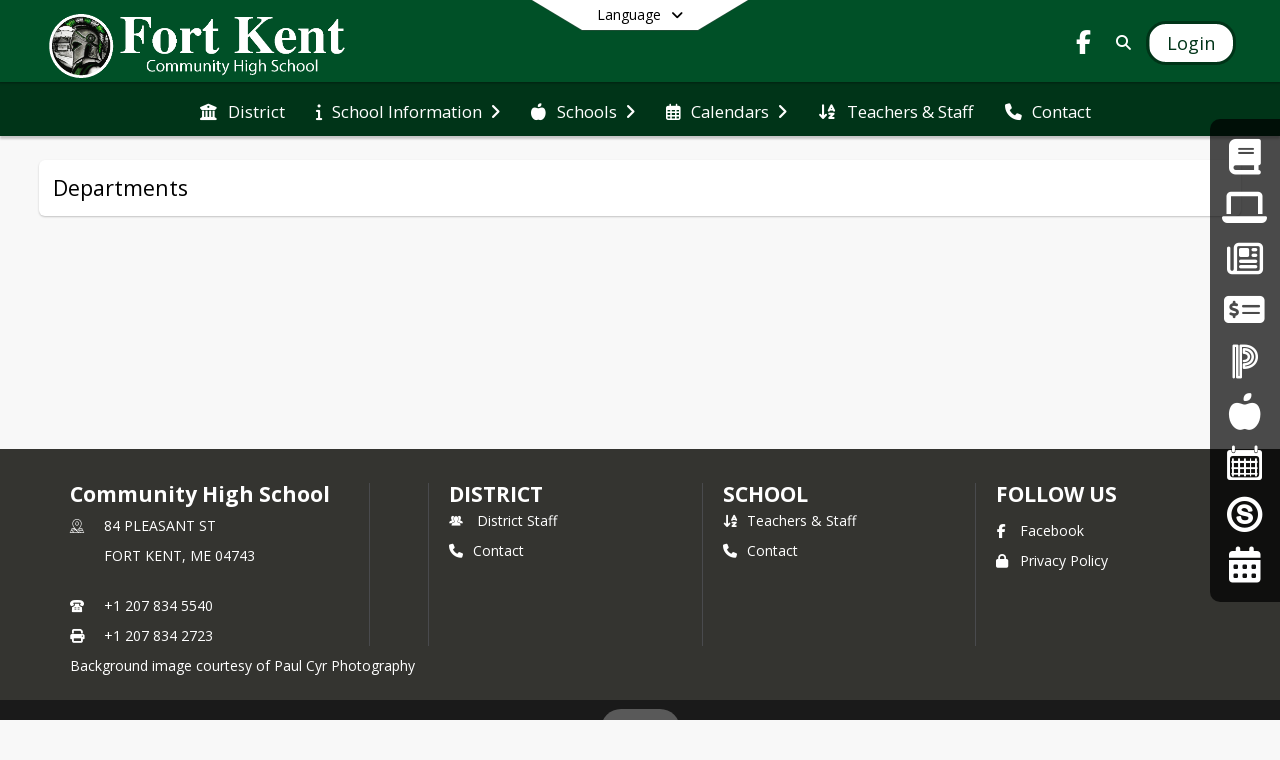

--- FILE ---
content_type: text/html; charset=utf-8
request_url: https://chs.sad27.org/en-US/departments-da125f76
body_size: 20281
content:
<!DOCTYPE html><html lang="en" style="--primaryNavBackground:#005027;--secondaryNavBackground:#003418;--blocks:#c6cac5;--elements:#c6cac5;--blockBgTextColorUseBlocks:#000000;--fontColor:#005027;--backgroundColor:#dddddd;--fontFamily:&quot;Open Sans&quot;, sans-serif;--blocksTextColor:#000000;--backgroundColor90Opacity:rgba(221,221,221,0.90);--sb-accent-1:#fbfdfa;--sb-accent-2:#f7f9f6;--sb-accent-3:#eef1ed;--sb-accent-4:#e6e9e5;--sb-accent-5:#dee2de;--sb-accent-6:#d7dad6;--sb-accent-7:#cbcfca;--sb-accent-8:#b8bdb7;--sb-accent-9:#888e87;--sb-accent-10:#7c827b;--sb-accent-11:#60655f;--sb-accent-12:#1c211b;--sb-accent-a1:#33990005;--sb-accent-a2:#1d550009;--sb-accent-a3:#0f390012;--sb-accent-a4:#0a28001a;--sb-accent-a5:#001f0021;--sb-accent-a6:#07190029;--sb-accent-a7:#05190035;--sb-accent-a8:#04160048;--sb-accent-a9:#030f0078;--sb-accent-a10:#020e0084;--sb-accent-a11:#020a00a0;--sb-accent-a12:#010700e4;--sb-contrast:#172613;--sb-surface:#f0f4ee80;--sb-indicator:#888e87;--sb-track:#888e87;--darkerBgColor:#003418;--darkerBgColor5:hsl(148, 100%, 9.5%);--darkerBgColor10:hsl(148, 100%, 9%);--primaryFontColor:rgb(255,255,255);--primaryNavBackgroundTextColor:#FFFFFF;--primaryNavBackgroundTextColorNoBlocksUseSecondary:#FFFFFF;--secondaryNavBackgroundTextColor:#FFFFFF;--lightSecondaryNavBackgroundRGB:rgba(153,173.8,162.6,1);--opaqueSecondaryNavBackgroundRGB:rgba(229.5,234.70000000000002,231.9,0.75);--opaquePrimaryNavBackground:rgba(0,80,39,0.95);--blockBgTextColorNoBlocksUseSecondary:#003418"><head><meta charSet="utf-8"/><meta name="viewport" content="width=device-width, initial-scale=1"/><link rel="stylesheet" href="https://cdn.schoolblocks.com/assets/_next/static/css/d6d517e8649a20ee.css" data-precedence="next"/><link rel="stylesheet" href="https://cdn.schoolblocks.com/assets/_next/static/css/e193205f9978f542.css" data-precedence="next"/><link rel="stylesheet" href="https://cdn.schoolblocks.com/assets/_next/static/css/61ad6f1b7796ac4a.css" data-precedence="next"/><link rel="stylesheet" href="https://cdn.schoolblocks.com/assets/_next/static/css/0ab870e4b470dc76.css" data-precedence="next"/><link rel="stylesheet" href="https://cdn.schoolblocks.com/assets/_next/static/css/09119f04eee24fed.css" data-precedence="next"/><link rel="stylesheet" href="https://cdn.schoolblocks.com/assets/_next/static/css/be14e6fe4da70801.css" data-precedence="next"/><link rel="stylesheet" href="https://cdn.schoolblocks.com/assets/_next/static/css/281f40bcc3baba69.css" data-precedence="next"/><link rel="stylesheet" href="https://cdn.schoolblocks.com/assets/_next/static/css/1747450399407c49.css" data-precedence="next"/><link rel="stylesheet" href="https://cdn.schoolblocks.com/assets/_next/static/css/0e653771fa8a7523.css" data-precedence="next"/><link rel="stylesheet" href="https://cdn.schoolblocks.com/assets/_next/static/css/dda1f51cc28c1ee8.css" data-precedence="next"/><link rel="stylesheet" href="https://cdn.schoolblocks.com/assets/_next/static/css/4b3809155c9f219d.css" data-precedence="next"/><link rel="stylesheet" href="https://cdn.schoolblocks.com/assets/_next/static/css/fee44c09e83a2cd4.css" data-precedence="next"/><link rel="stylesheet" href="https://cdn.schoolblocks.com/assets/_next/static/css/5247efd9bd2ee1be.css" data-precedence="next"/><link rel="stylesheet" href="https://cdn.schoolblocks.com/assets/_next/static/css/cd3f6380c3852251.css" data-precedence="next"/><link rel="stylesheet" href="https://cdn.schoolblocks.com/assets/_next/static/css/f8ddc0f579a6cb28.css" data-precedence="next"/><link rel="stylesheet" href="https://cdn.schoolblocks.com/assets/_next/static/css/b0635b946118dd66.css" data-precedence="next"/><link rel="stylesheet" href="https://cdn.schoolblocks.com/assets/_next/static/css/91a41212ebb8c0ae.css" data-precedence="next"/><link rel="preload" as="script" fetchPriority="low" href="https://cdn.schoolblocks.com/assets/_next/static/chunks/webpack-fb282d2ee088cf03.js"/><script src="https://cdn.schoolblocks.com/assets/_next/static/chunks/87c73c54-2c14130ecc70d0df.js" async=""></script><script src="https://cdn.schoolblocks.com/assets/_next/static/chunks/cd24890f-52a5092c929e8acf.js" async=""></script><script src="https://cdn.schoolblocks.com/assets/_next/static/chunks/6468-f7de01192fefb95b.js" async=""></script><script src="https://cdn.schoolblocks.com/assets/_next/static/chunks/main-app-583bb21f97e89a29.js" async=""></script><script src="https://cdn.schoolblocks.com/assets/_next/static/chunks/6768-28a024ddf9fa7426.js" async=""></script><script src="https://cdn.schoolblocks.com/assets/_next/static/chunks/app/layout-751fae7b8be6bcc9.js" async=""></script><script src="https://cdn.schoolblocks.com/assets/_next/static/chunks/50f238d9-8def10f27ba57245.js" async=""></script><script src="https://cdn.schoolblocks.com/assets/_next/static/chunks/50e4e0f8-e80a67e5a0eb796f.js" async=""></script><script src="https://cdn.schoolblocks.com/assets/_next/static/chunks/990a3170-ed9141dfcd57cf4b.js" async=""></script><script src="https://cdn.schoolblocks.com/assets/_next/static/chunks/7365-fae1fddf2b315c88.js" async=""></script><script src="https://cdn.schoolblocks.com/assets/_next/static/chunks/8456-01e883b5d55a2417.js" async=""></script><script src="https://cdn.schoolblocks.com/assets/_next/static/chunks/app/error-8cbfafd970a3e9ac.js" async=""></script><script src="https://cdn.schoolblocks.com/assets/_next/static/chunks/app/not-found-1fd25983133cb716.js" async=""></script><script src="https://cdn.schoolblocks.com/assets/_next/static/chunks/620c25d9-fea91c51c6aa2d3e.js" async=""></script><script src="https://cdn.schoolblocks.com/assets/_next/static/chunks/1f006d11-5668abe8d596eaa5.js" async=""></script><script src="https://cdn.schoolblocks.com/assets/_next/static/chunks/f037622c-dad58cd7d3f52102.js" async=""></script><script src="https://cdn.schoolblocks.com/assets/_next/static/chunks/e89fb3a8-3e4b091b7d1e42e8.js" async=""></script><script src="https://cdn.schoolblocks.com/assets/_next/static/chunks/8406-3eab2752c57f2571.js" async=""></script><script src="https://cdn.schoolblocks.com/assets/_next/static/chunks/8687-416e6bf3efe143ac.js" async=""></script><script src="https://cdn.schoolblocks.com/assets/_next/static/chunks/2326-63d736e2423840c8.js" async=""></script><script src="https://cdn.schoolblocks.com/assets/_next/static/chunks/4139-375a57b1ba334d25.js" async=""></script><script src="https://cdn.schoolblocks.com/assets/_next/static/chunks/1880-3ef3b98a6f698cef.js" async=""></script><script src="https://cdn.schoolblocks.com/assets/_next/static/chunks/app/%5Blang%5D/%5B%5B...all%5D%5D/page-4da9010bfcc34823.js" async=""></script><link rel="preload" href="https://cdn.schoolblocks.com/assets/_next/static/css/be16770f53abb0c8.css" as="style"/><link rel="preload" href="//fonts.googleapis.com/css?family=Open+Sans:400italic,700italic,400,600,700&amp;display=swap" as="style"/><link rel="preload" href="https://unpkg.com/leaflet@1.3.4/dist/leaflet.css" as="style"/><link rel="preload" href="//translate.google.com/translate_a/element.js?cb=googleTranslateElementInit" as="script"/><link rel="preload" href="https://cdn.schoolblocks.com/assets/_next/static/chunks/6847.82dfaa6bf2d97c7e.js" as="script" fetchPriority="low"/><meta name="theme-color" content="#c6cac5"/><title>Departments - Community High School</title><meta name="description" content="&lt;p&gt;Principal: Steve Doucette; Dean of Students: Donald Chouinard&lt;/p&gt;
&lt;p&gt;84 Pleasant Street, Fort Kent, Maine 04743
Phone: (207) 834-5540
Fax: (207) 834-2723&lt;/p&gt;
&lt;p&gt;Guidance Department
Phone: (207) 834-3411
Fax: (207) 834-5549&lt;/p&gt;"/><meta name="x-ua-compatible" content="ie=edge,chrome=1"/><meta name="charset" content="utf-8"/><meta name="content-language" content="en-US"/><meta name="og:locale:alternate-en" content="en"/><meta name="og:locale:alternate-en-US" content="en-US"/><link rel="canonical" href="https://chs.sad27.org/en-US/departments-da125f76"/><link rel="alternate" hrefLang="x-default" href="https://chs.sad27.org/en-US/departments-da125f76"/><link rel="alternate" hrefLang="en" href="https://chs.sad27.org/en/departments-da125f76"/><link rel="alternate" hrefLang="en-US" href="https://chs.sad27.org/en-US/departments-da125f76"/><meta property="og:title" content="Departments - Community High School"/><meta property="og:description" content="&lt;p&gt;Principal: Steve Doucette; Dean of Students: Donald Chouinard&lt;/p&gt;
&lt;p&gt;84 Pleasant Street, Fort Kent, Maine 04743
Phone: (207) 834-5540
Fax: (207) 834-2723&lt;/p&gt;
&lt;p&gt;Guidance Department
Phone: (207) 834-3411
Fax: (207) 834-5549&lt;/p&gt;"/><meta property="og:url" content="https://chs.sad27.org/en-US/departments-da125f76"/><meta property="og:site_name" content="Departments - Community High School"/><meta property="og:locale" content="en-US"/><meta property="og:type" content="website"/><meta name="twitter:card" content="summary"/><meta name="twitter:title" content="Departments - Community High School"/><meta name="twitter:description" content="&lt;p&gt;Principal: Steve Doucette; Dean of Students: Donald Chouinard&lt;/p&gt;
&lt;p&gt;84 Pleasant Street, Fort Kent, Maine 04743
Phone: (207) 834-5540
Fax: (207) 834-2723&lt;/p&gt;
&lt;p&gt;Guidance Department
Phone: (207) 834-3411
Fax: (207) 834-5549&lt;/p&gt;"/><link rel="shortcut icon" href="/favicon.ico"/><script>(self.__next_s=self.__next_s||[]).push([0,{"children":"\n            window.googleTranslateElementInit = function () {\n              var el = document.createElement(\"div\");\n              el.className = \"hidden\";\n              el.id = \"google_translate_element\";\n              document.head.appendChild(el);\n              \n              new google.translate.TranslateElement(\n                { pageLanguage: \"en\", autoDisplay: true },\n                \"google_translate_element\"\n              );\n            };\n          ","id":"google-translate-init"}])</script><link rel="stylesheet" href="//fonts.googleapis.com/css?family=Open+Sans:400italic,700italic,400,600,700&amp;display=swap"/><link rel="stylesheet" href="https://unpkg.com/leaflet@1.3.4/dist/leaflet.css"/><script src="https://cdn.schoolblocks.com/assets/_next/static/chunks/polyfills-42372ed130431b0a.js" noModule=""></script></head><body data-version="3.10.4"><div hidden=""><!--$--><!--/$--></div><div class="radix-themes light" data-radius="medium" data-scaling="100%" data-accent-color="indigo" data-gray-color="auto" data-has-background="false" data-panel-background="translucent"><div class="LanguageTool_container__gRr3u"><div class="LanguageTool_languageButtonShadow__7C14_"></div><button data-testid="language-trigger" class="LanguageTool_languageButtonContainer__lLfaF" style="background-color:white;color:black"><span><div id="arrows-small-width"><span aria-hidden="true" class="fa-angle-down fas"></span></div>Language<div id="arrows-large-width"><span aria-hidden="true" class="fa-angle-down fas"></span></div></span></button></div><div class="isNotAndroidChrome isNotIOS sb-theme-simple_and_clean sb-title-org-packery"><div class=""><div class="sb-navigation-shown"><div id="sb-content-canvas"><span class="skiptocontent"><a tabindex="2" href="#sb-main-content">skip to main content</a><a tabindex="2" href="#navigation">skip to navigation</a></span><div class="notifications_notificationContainer__aK9eO"><div></div></div><div class="notification-container"><div id="sb-notification-drawer" class="sb-top-drawer sb-notification-drawer" style="visibility:visible"><div class="sb-top-drawer-container sb-notification open"></div></div></div><div class="HeaderShortcuts_container__UQBmC"><div><ul><li class="HeaderShortcuts_shortcutContainer__r4M28 HeaderShortcuts_icon__q6oYA"><div class="HeaderShortcuts_popup___RX_h"></div><a aria-label="Click here for Parent Student Handbook" target="_blank" rel="nofollow noopener noreferrer" href="https://docs.google.com/document/d/1chHxml6wm9QXlHbw3EANSGOm-PLcDuPG3M-r3iUrgrY/edit"><span aria-hidden="true" class="fas fa-book fa-fw"></span><div class="HeaderShortcuts_popup___RX_h"><div>Click here for Parent Student Handbook</div></div></a></li><li class="HeaderShortcuts_shortcutContainer__r4M28 HeaderShortcuts_icon__q6oYA"><div class="HeaderShortcuts_popup___RX_h"></div><a aria-label="Click here for Laptop AUP" target="_blank" rel="nofollow noopener noreferrer" href="https://docs.google.com/document/d/1nVNzEo1J1CCrSfr6t2y3G1x2PbZSx3gm5V5kVUvWZXs/edit?usp=sharing"><span aria-hidden="true" class="fas fa-laptop fa-fw"></span><div class="HeaderShortcuts_popup___RX_h"><div>Click here for Laptop AUP</div></div></a></li><li class="HeaderShortcuts_shortcutContainer__r4M28 HeaderShortcuts_icon__q6oYA"><div class="HeaderShortcuts_popup___RX_h"></div><a aria-label="Click here for Employment Opportunities" href="/employment-opportunities-2aa638c6"><span aria-hidden="true" class="far fa-newspaper fa-fw"></span><div class="HeaderShortcuts_popup___RX_h"><div>Click here for Employment Opportunities</div></div></a></li><li class="HeaderShortcuts_shortcutContainer__r4M28 HeaderShortcuts_icon__q6oYA"><div class="HeaderShortcuts_popup___RX_h"></div><a aria-label="Click here to use Paypal" href="/en-US?orgId=1ae4042d-f8d2-424d-b7ec-b7146f526d20"><span aria-hidden="true" class="fas fa-money-check-alt fa-fw"></span><div class="HeaderShortcuts_popup___RX_h"><div>Click here to use Paypal</div></div></a></li><li class="HeaderShortcuts_shortcutContainer__r4M28 HeaderShortcuts_icon__q6oYA"><div class="HeaderShortcuts_popup___RX_h"></div><a aria-label="Click here to login into Powerschool" target="_blank" rel="nofollow noopener noreferrer" href="https://vuesc.powerschool.com/public/"><span aria-hidden="true" class="sbicon-powerschool fa-fw"></span><div class="HeaderShortcuts_popup___RX_h"><div>Click here to login into Powerschool</div></div></a></li><li class="HeaderShortcuts_shortcutContainer__r4M28 HeaderShortcuts_icon__q6oYA"><div class="HeaderShortcuts_popup___RX_h"></div><a aria-label="Click here to enter School Lunch Program" target="_blank" rel="nofollow noopener noreferrer" href="https://sad27.org/en-US/school-lunch-program-497964df"><span aria-hidden="true" class="fas fa-apple-alt fa-fw"></span><div class="HeaderShortcuts_popup___RX_h"><div>Click here to enter School Lunch Program</div></div></a></li><li class="HeaderShortcuts_shortcutContainer__r4M28 HeaderShortcuts_icon__q6oYA"><div class="HeaderShortcuts_popup___RX_h"></div><a aria-label="Click here for the District Calendars" href="/calendar"><span aria-hidden="true" class="sbicon-calendar fa-fw"></span><div class="HeaderShortcuts_popup___RX_h"><div>Click here for the District Calendars</div></div></a></li><li class="HeaderShortcuts_shortcutContainer__r4M28 HeaderShortcuts_icon__q6oYA"><div class="HeaderShortcuts_popup___RX_h"></div><a aria-label="Click here for the Superintendents Blog" target="_blank" rel="nofollow noopener noreferrer" href="https://vuescsuper.blogspot.com/"><span aria-hidden="true" class="sbicon-schoology fa-fw"></span><div class="HeaderShortcuts_popup___RX_h"><div>Click here for the Superintendents Blog</div></div></a></li><li class="HeaderShortcuts_shortcutContainer__r4M28 HeaderShortcuts_icon__q6oYA"><div class="HeaderShortcuts_popup___RX_h"></div><a aria-label="Click here for the Valley Unified Calendar" target="_blank" rel="nofollow noopener noreferrer" href="https://drive.google.com/file/d/1VQHKKUF3RrgKbfN5M_ltvN2kDI3vRHvQ/view?usp=sharing"><span aria-hidden="true" class="fas fa-calendar-alt fa-fw"></span><div class="HeaderShortcuts_popup___RX_h"><div>Click here for the Valley Unified Calendar</div></div></a></li></ul></div></div><ul class="Header_skip__UWAUI notranslate skiptocontent"><li><a href="#navigation" tabindex="2">Skip to Navigation</a></li></ul><div class="NavigationPrimary_schoolBlocksHeader__FLzf7 NavigationPrimary_schoolBlocksHeaderWelcomePage__nHMw4 NavigationPrimary_schoolBlocksHeaderVisible__d3Cfs"><div class="SchoolBlocksHeader_centerContent__9wkU0"><nav id="primaryNav" class="sb-primary-nav sb-navbar-background sb-organization-color-primary-nav" role="navigation"><div class="sb-navbar-primary-container clearfix sb-content-width-plus-margin"><div class="sb-navbar-table"><div class="sb-navbar-row"><div class="sb-navbar-cell sb-navbar-logo-smallwidth" id="logo-cell"><div class="sb-navbar-primary-element sb-navbar-primary-element-logo sb-navbar-logo notranslate"><a aria-hidden="true" title="Community High School" class="sb-organization-font-color sb-home-link" tabindex="0" href="/en-US"><img loading="lazy" src="https://cdn.schoolblocks.com/organizations/397c6c7e-3cb4-42d2-94bd-6261f897dbd8/top_nav_logo_ef0you-fortkent-topleft-white-logo.png" class="sb-navbar-logo" aria-label="Community High School" alt="Community High School"/></a></div></div><div class="sb-navbar-cell Header_titleAndSocial__752Kg Header_titleAndSocialTitleInvisible__rW2HW" id="title-cell"><div class="sb-navbar-primary-element" style="float:left"><a class="sb-organization-font-color sb-home-link" title="Community High School" tabindex="-1" href="/en-US"><h1 class="sb-navbar-title"> <!-- -->Community High School<!-- --> </h1></a></div><div id="socialNavItems" class="sb-navbar-primary-element" style="padding-right:10px;float:right"><ul class="Header_socialNavItems__FA_P4"><li><a class="sb-organization-font-color" target="_blank" rel="nofollow noopener noreferrer" aria-label="Link to Facebook account" tabindex="0" href="https://www.facebook.com/ValleyRiversCommunityHighSchool/"><span class="fa-fw fab fa-facebook-f sb-navbar-social-media" role="presentation" aria-hidden="true"></span></a></li></ul></div></div><div class="sb-navbar-cell" id="search-cell"><div class="sb-navbar-primary-element sb-navbar-margin-top Header_inlineBlock__1buB9"><a class="sb-organization-font-color" rel="noopener noreferrer" aria-label="Link to Search Page" tabindex="0" href="/search"><span class="fas  fa-search sb-navbar-search-icon" role="presentation" aria-hidden="true"></span></a></div></div><div class="sb-navbar-cell" style="white-space:nowrap" id="loginUserMenuButtons"><div class="sb-navbar-primary-element" style="margin-left:1em;text-align:right"><div class="UserDropDownMenu_userMenu__VQ_AU"><div><button class="btn sb-organization-color-element-bg UserDropDownMenu_userMenuButton__0KcK7" style="min-width:unset" aria-label="Open Login Modal" id="loginMenuButton"><span class="sb-navbar-button-text">Login</span></button></div></div></div></div></div></div></div></nav></div></div><span><div class="NavigationSecondary_secondary__5R2ns NavigationSecondary_navigation__RMjqD NavigationSecondary_secondaryNavBackgroundColor__cuF_a NavigationSecondary_secondaryVisible__fD0ES notranslate sb-secondary-nav sb-organization-color-secondary-nav clearfix" id="sb-secondary-nav"><div class="megaNav_cdMorphDropdown__I0XPW"><nav class="megaNav_mainNav__5d6RJ sb-content-width-plus-margin" id="navigation" role="navigation"><ul role="menubar"><li role="none" class="megaNav_mainLink__YoXfW"><a class="mainLink" role="menuitem" aria-label="District" aria-expanded="false" aria-haspopup="false" target="_blank" rel="nofollow noopener noreferrer" href="https://sad27.org/en-us"><span aria-hidden="true" class="fas fa-university megaNav_icon__LqJYJ"></span><span>District</span></a></li><li role="none" class="megaNav_mainLink__YoXfW"><button class="mainLink" role="menuitem" aria-label="School Information" aria-expanded="false" aria-haspopup="true"><span aria-hidden="true" class="fas fa-info megaNav_icon__LqJYJ"></span><span>School Information</span><span style="transform:rotate(0)" aria-hidden="true" class="fa-angle-right fas megaNav_popupArrow__k1JK2"></span></button></li><li role="none" class="megaNav_mainLink__YoXfW"><button class="mainLink" role="menuitem" aria-label="Schools" aria-expanded="false" aria-haspopup="true"><span aria-hidden="true" class="fas fa-apple-alt megaNav_icon__LqJYJ"></span><span>Schools</span><span style="transform:rotate(0)" aria-hidden="true" class="fa-angle-right fas megaNav_popupArrow__k1JK2"></span></button></li><li role="none" class="megaNav_mainLink__YoXfW"><button class="mainLink" role="menuitem" aria-label="Calendars" aria-expanded="false" aria-haspopup="true"><span aria-hidden="true" class="far fa-calendar-alt megaNav_icon__LqJYJ"></span><span>Calendars</span><span style="transform:rotate(0)" aria-hidden="true" class="fa-angle-right fas megaNav_popupArrow__k1JK2"></span></button></li><li role="none" class="megaNav_mainLink__YoXfW"><a class="mainLink" role="menuitem" aria-label="Teachers &amp; Staff" aria-expanded="false" aria-haspopup="false" href="/en-US/pages/80e76b58-dff5-4d41-a489-dfd9d0e35bf0"><span aria-hidden="true" class="fas fa-sort-alpha-down megaNav_icon__LqJYJ"></span><span>Teachers &amp; Staff</span></a></li><li role="none" class="megaNav_mainLink__YoXfW"><button class="mainLink" role="menuitem" aria-label="Contact" aria-expanded="false" aria-haspopup="false"><span aria-hidden="true" class="fas fa-phone megaNav_icon__LqJYJ"></span><span>Contact</span></button></li></ul></nav></div><div></div></div></span><div class="notification-container"><div id="sb-notification-drawer" class="sb-top-drawer sb-notification-drawer" style="visibility:visible"><div class="sb-top-drawer-container sb-notification open"></div></div></div><div class="MainGridPage_container__8GxxT"><div id="sb-main-content" class="sb-content-width MainGridPage_grid__Si7iM MainGridPage_gridGridPage__wCnHB"><div class="MainGridPage_header__2TrET"><div class="MainGridPage_classroomHeaderTopBlock__PuM89"><div><div class="MainGridPage_breadcrumbs__Q8hV7"><span class="MainGridPage_classroomTitle__ujFGS" data-id="da125f76-5e98-48e5-864f-3f24f9bb0fa3" contentEditable="false"><span title="Departments">Departments</span></span></div></div><div class="MainGridPage_rightAlignedHeader__8ZMVN"><div class="MainGridPage_classroomHeaderLabels__Jrj9e sb-main-content"><button style="cursor:pointer" class="btn btn-default pull-right MainGridPage_classroomFollowFloatingButton__mxEB_" title="Subscribe to Departments" aria-label="Subscribe to Departments"></button></div></div></div></div><div class="sb-grid-wrapper MainGridPage_packery__hPS7O"><div id="main-grid-container" class="sb-main-content packery" data-grid-perms="0"><div class="ElementSpacer_elementSpacer__mCBPq" aria-hidden="true"></div><div id="sb-organizations-map" class=""></div><main id="main-grid" class="packery PackeryGrid_packery__dDQhh" role="main" style="padding-top:0" data-id="da125f76-5e98-48e5-864f-3f24f9bb0fa3" data-grid-id="da125f76-5e98-48e5-864f-3f24f9bb0fa3"><div class="react-grid-layout" style="height:14px"></div></main></div></div></div></div></div></div></div></div><div id="page-footer-container"><footer class="FooterCS_mainFooter__vhHdc notranslate"><div class="FooterCS_navContainer__bxhmx"><div class="FooterCS_addressColumn__slIoY FooterCS_footerColumn__H_9rc"><h3>Community High School</h3><div><div><span aria-hidden="true" class="flaticon-map"></span></div><div><address aria-label="Address for Community High School" class="notranslate"><p>84 PLEASANT ST</p><p>FORT KENT, <!-- -->ME <!-- -->04743</p></address></div></div><div><div><span aria-hidden="true" class="flaticon-telephone-of-old-design" title="Primary Phone Number"></span></div><div><div class="phone-number-container"><a aria-label="Call primary phone number +1 207-834-5540" href="tel:+12078345540" class="phone-number-link">+1 207 834 5540</a></div></div></div><div><div><span title="Fax" aria-hidden="true" class="fa-print fas"></span></div><div><div class="phone-number-container"><span aria-label="Fax +1 207-834-2723" class="phone-number">+1 207 834 2723</span></div></div></div></div><div class="FooterCS_descriptionColumn__Hx5Op FooterCS_footerColumn__H_9rc"><!--$!--><template data-dgst="BAILOUT_TO_CLIENT_SIDE_RENDERING"></template><!--/$--></div><div class="FooterCS_navColumn__btQLC FooterCS_footerColumn__H_9rc"><h3><a target="_blank" rel="nofollow noopener noreferrer" href="https://sad27.org/en-us">DISTRICT</a></h3><ul><li><a title="District Staff" target="_blank" rel="nofollow noopener noreferrer" href="https://sad27.org/en-us/staff"><span aria-hidden="true" class="sbicon-staff-listing"></span> <!-- -->District Staff</a></li><li><button title="Contact"><span aria-hidden="true" class="fas fa-phone"></span> <!-- -->Contact</button></li></ul></div><div class="FooterCS_navColumn__btQLC FooterCS_footerColumn__H_9rc"><h3><a href="https://chs.sad27.org/en-us">school</a></h3><ul><li><a title="Teachers &amp; Staff" href="/en-US/pages/80e76b58-dff5-4d41-a489-dfd9d0e35bf0"><span aria-hidden="true" class="fas fa-sort-alpha-down"></span> <!-- -->Teachers &amp; Staff</a></li><li><button title="Contact"><span aria-hidden="true" class="fas fa-phone"></span> <!-- -->Contact</button></li></ul></div><div class="FooterCS_navColumn__btQLC FooterCS_footerColumn__H_9rc"><h3 class="notranslate">FOLLOW US</h3><ul><li class="FooterCS_followFooter__7Ebej"><button style="cursor:pointer" class="btn btn-default pull-right MainGridPage_classroomFollowFloatingButton__mxEB_" title="Subscribe to Community High School" aria-label="Subscribe to Community High School"></button></li><li class="notranslate"><a title="Facebook" target="_blank" rel="nofollow noopener noreferrer" href="https://www.facebook.com/ValleyRiversCommunityHighSchool/"><span aria-hidden="true" class="fa-facebook-f fab"></span> Facebook</a></li><li><a title="Privacy Policy" target="_blank" rel="nofollow noopener noreferrer" href="https://www.schoolblocks.com/privacy.html"><span aria-hidden="true" class="fa-lock fas"></span> Privacy Policy</a></li></ul></div></div><div class="FooterCS_footerText__jkLaP"><span class="SimplePopupEditor_container__CLh6k"><span>Background image courtesy of Paul Cyr Photography</span></span></div><div class="PoweredByCS_poweredByContainer__mmAvo"><div><button class="PoweredByCS_loginButton__Gvyk3">Login</button></div><small>This website is powered by <span><a target="_blank" rel="nofollow noopener noreferrer" href="https://www.schoolblocks.com">SchoolBlocks</a> and <a target="_blank" rel="nofollow noopener noreferrer" href="https://www.schoolfeed.org">SchoolFeed</a></span></small></div></footer><div id="allModalContainer"></div><div class="MobileNavFooter_container__ILg60"><ul class="MobileNavFooter_unorderedList___A4O8"><li class="MobileNavFooter_listItem__LEd60"><a title="Home" class="MobileNavFooter_menuButton__iBBMT" href="/en-US"><span><span aria-hidden="true" class="fa-home fa-2x fas"></span><span class="MobileNavFooter_menuItemName__G4FXW">Home</span></span></a></li><li class="MobileNavFooter_listItem__LEd60"><button aria-label="Open Account Menu" class="MobileNavFooter_menuButton__iBBMT"><span><span aria-hidden="true" class="fa-user fa-2x fas"></span><span class="MobileNavFooter_menuItemName__G4FXW">Account</span></span></button></li><li class="MobileNavFooter_listItem__LEd60"><button aria-label="Open My Activity List" class="MobileNavFooter_menuButton__iBBMT"><span class="MobileNavFooter_menuButton__iBBMT"><span class="fa-2x fa-fw fa-regular fa-bell MobileNavFooter_notifications__ocD0_"></span><span class="MobileNavFooter_menuItemName__G4FXW">My Activity</span></span></button></li><li class="MobileNavFooter_listItem__LEd60"><button aria-label="Open Navigation Menu" class="MobileNavFooter_menuButton__iBBMT" id="MobileNavigationMenu"><span><span aria-hidden="true" class="fa-bars fa-2x fas"></span><span class="MobileNavFooter_menuItemName__G4FXW">Menu</span></span></button></li></ul></div><span><div class="MobileNav_mobileMenuContainer__iCfN7 notranslate"><nav class="MobileNav_navContainer__zPwhE" role="navigation"><span tabindex="0"></span></nav><div></div></div></span><span><div class="MobileNav_mobileMenuContainer__iCfN7 notranslate"><nav class="MobileNav_navContainer__zPwhE" role="navigation"><ul class="MobileNav_shortcutList__OAyMO"><li><div class="HeaderShortcuts_popup___RX_h"></div><a aria-label="Click here for Parent Student Handbook" target="_blank" rel="nofollow noopener noreferrer" href="https://docs.google.com/document/d/1chHxml6wm9QXlHbw3EANSGOm-PLcDuPG3M-r3iUrgrY/edit"><span aria-hidden="true" class="fas fa-book fa-fw"></span><div class="HeaderShortcuts_popup___RX_h"><div>Click here for Parent Student Handbook</div></div></a></li><li><div class="HeaderShortcuts_popup___RX_h"></div><a aria-label="Click here for Laptop AUP" target="_blank" rel="nofollow noopener noreferrer" href="https://docs.google.com/document/d/1nVNzEo1J1CCrSfr6t2y3G1x2PbZSx3gm5V5kVUvWZXs/edit?usp=sharing"><span aria-hidden="true" class="fas fa-laptop fa-fw"></span><div class="HeaderShortcuts_popup___RX_h"><div>Click here for Laptop AUP</div></div></a></li><li><div class="HeaderShortcuts_popup___RX_h"></div><a aria-label="Click here for Employment Opportunities" href="/employment-opportunities-2aa638c6"><span aria-hidden="true" class="far fa-newspaper fa-fw"></span><div class="HeaderShortcuts_popup___RX_h"><div>Click here for Employment Opportunities</div></div></a></li><li><div class="HeaderShortcuts_popup___RX_h"></div><a aria-label="Click here to use Paypal" href="/en-US?orgId=1ae4042d-f8d2-424d-b7ec-b7146f526d20"><span aria-hidden="true" class="fas fa-money-check-alt fa-fw"></span><div class="HeaderShortcuts_popup___RX_h"><div>Click here to use Paypal</div></div></a></li><li><div class="HeaderShortcuts_popup___RX_h"></div><a aria-label="Click here to login into Powerschool" target="_blank" rel="nofollow noopener noreferrer" href="https://vuesc.powerschool.com/public/"><span aria-hidden="true" class="sbicon-powerschool fa-fw"></span><div class="HeaderShortcuts_popup___RX_h"><div>Click here to login into Powerschool</div></div></a></li><li><div class="HeaderShortcuts_popup___RX_h"></div><a aria-label="Click here to enter School Lunch Program" target="_blank" rel="nofollow noopener noreferrer" href="https://sad27.org/en-US/school-lunch-program-497964df"><span aria-hidden="true" class="fas fa-apple-alt fa-fw"></span><div class="HeaderShortcuts_popup___RX_h"><div>Click here to enter School Lunch Program</div></div></a></li><li><div class="HeaderShortcuts_popup___RX_h"></div><a aria-label="Click here for the District Calendars" href="/calendar"><span aria-hidden="true" class="sbicon-calendar fa-fw"></span><div class="HeaderShortcuts_popup___RX_h"><div>Click here for the District Calendars</div></div></a></li><li><div class="HeaderShortcuts_popup___RX_h"></div><a aria-label="Click here for the Superintendents Blog" target="_blank" rel="nofollow noopener noreferrer" href="https://vuescsuper.blogspot.com/"><span aria-hidden="true" class="sbicon-schoology fa-fw"></span><div class="HeaderShortcuts_popup___RX_h"><div>Click here for the Superintendents Blog</div></div></a></li><li><div class="HeaderShortcuts_popup___RX_h"></div><a aria-label="Click here for the Valley Unified Calendar" target="_blank" rel="nofollow noopener noreferrer" href="https://drive.google.com/file/d/1VQHKKUF3RrgKbfN5M_ltvN2kDI3vRHvQ/view?usp=sharing"><span aria-hidden="true" class="fas fa-calendar-alt fa-fw"></span><div class="HeaderShortcuts_popup___RX_h"><div>Click here for the Valley Unified Calendar</div></div></a></li></ul><span tabindex="0"></span></nav><div></div></div></span></div></div><!--$--><!--/$--><script src="https://cdn.schoolblocks.com/assets/_next/static/chunks/webpack-fb282d2ee088cf03.js" id="_R_" async=""></script><script>(self.__next_f=self.__next_f||[]).push([0])</script><script>self.__next_f.push([1,"1:\"$Sreact.fragment\"\n2:I[38489,[\"6768\",\"static/chunks/6768-28a024ddf9fa7426.js\",\"7177\",\"static/chunks/app/layout-751fae7b8be6bcc9.js\"],\"Provider\"]\n3:I[60624,[],\"\"]\n4:I[71439,[\"6940\",\"static/chunks/50f238d9-8def10f27ba57245.js\",\"8206\",\"static/chunks/50e4e0f8-e80a67e5a0eb796f.js\",\"3249\",\"static/chunks/990a3170-ed9141dfcd57cf4b.js\",\"7365\",\"static/chunks/7365-fae1fddf2b315c88.js\",\"6768\",\"static/chunks/6768-28a024ddf9fa7426.js\",\"8456\",\"static/chunks/8456-01e883b5d55a2417.js\",\"8039\",\"static/chunks/app/error-8cbfafd970a3e9ac.js\"],\"default\"]\n5:I[44470,[],\"\"]\n6:I[68480,[\"6940\",\"static/chunks/50f238d9-8def10f27ba57245.js\",\"8206\",\"static/chunks/50e4e0f8-e80a67e5a0eb796f.js\",\"3249\",\"static/chunks/990a3170-ed9141dfcd57cf4b.js\",\"7365\",\"static/chunks/7365-fae1fddf2b315c88.js\",\"8456\",\"static/chunks/8456-01e883b5d55a2417.js\",\"4345\",\"static/chunks/app/not-found-1fd25983133cb716.js\"],\"default\"]\nd:I[45388,[],\"\"]\nf:I[56317,[],\"OutletBoundary\"]\n10:\"$Sreact.suspense\"\n12:I[56317,[],\"ViewportBoundary\"]\n14:I[56317,[],\"MetadataBoundary\"]\n:HL[\"https://cdn.schoolblocks.com/assets/_next/static/css/d6d517e8649a20ee.css\",\"style\"]\n:HL[\"https://cdn.schoolblocks.com/assets/_next/static/css/e193205f9978f542.css\",\"style\"]\n:HL[\"https://cdn.schoolblocks.com/assets/_next/static/css/61ad6f1b7796ac4a.css\",\"style\"]\n:HL[\"https://cdn.schoolblocks.com/assets/_next/static/css/0ab870e4b470dc76.css\",\"style\"]\n:HL[\"https://cdn.schoolblocks.com/assets/_next/static/css/09119f04eee24fed.css\",\"style\"]\n:HL[\"https://cdn.schoolblocks.com/assets/_next/static/css/be14e6fe4da70801.css\",\"style\"]\n:HL[\"https://cdn.schoolblocks.com/assets/_next/static/css/281f40bcc3baba69.css\",\"style\"]\n:HL[\"https://cdn.schoolblocks.com/assets/_next/static/css/1747450399407c49.css\",\"style\"]\n:HL[\"https://cdn.schoolblocks.com/assets/_next/static/css/0e653771fa8a7523.css\",\"style\"]\n:HL[\"https://cdn.schoolblocks.com/assets/_next/static/css/dda1f51cc28c1ee8.css\",\"style\"]\n:HL[\"https://cdn.schoolblocks.com/assets/_next/static/css/4b3809155c9f219d.css\",\"style\"]\n:HL[\"https://cdn.schoolblocks.com/assets/_next/static/css/fee44c09e83a2cd4.css\",\"style\"]\n:HL[\"https://cdn.schoolblocks.com/assets/_next/static/css/5247efd9bd2ee1be.css\",\"style\"]\n:HL[\"https://cdn.schoolblocks.com/assets/_next/static/css/cd3f6380c3852251.css\",\"style\"]\n:HL[\"https://cdn.schoolblocks.com/assets/_next/static/css/f8ddc0f579a6cb28.css\",\"style\"]\n:HL[\"https://cdn.schoolblocks.com/assets/_next/static/css/b0635b946118dd66.css\",\"style\"]\n:HL[\"https://cdn.schoolblocks.com/assets/_next/static/css/91a41212ebb8c0ae.css\",\"style\"]\n:HL[\"https://cdn.schoolblocks.com/assets/_next/static/css/be16770f53abb0c8.css\",\"style\"]\n"])</script><script>self.__next_f.push([1,"0:{\"P\":null,\"b\":\"DhW8BQjWkv18DL0FVJcV6\",\"c\":[\"\",\"en-US\",\"departments-da125f76\"],\"q\":\"\",\"i\":false,\"f\":[[[\"\",{\"children\":[[\"lang\",\"en-US\",\"d\"],{\"children\":[[\"all\",\"departments-da125f76\",\"oc\"],{\"children\":[\"__PAGE__\",{}]}]}]},\"$undefined\",\"$undefined\",true],[[\"$\",\"$1\",\"c\",{\"children\":[null,[\"$\",\"$L2\",null,{\"config\":{\"accessToken\":\"98fa0b029bb4445da13fefe86d3d6dcb\",\"autoInstrument\":false,\"environment\":\"prod\",\"captureUncaught\":false,\"captureUnhandledRejections\":false,\"enabled\":true,\"payload\":{\"client\":{\"javascript\":{\"code_version\":\"3.10.4\"}}}},\"children\":[\"$\",\"$L3\",null,{\"parallelRouterKey\":\"children\",\"error\":\"$4\",\"errorStyles\":[[\"$\",\"link\",\"0\",{\"rel\":\"stylesheet\",\"href\":\"https://cdn.schoolblocks.com/assets/_next/static/css/d6d517e8649a20ee.css\",\"precedence\":\"next\",\"crossOrigin\":\"$undefined\",\"nonce\":\"$undefined\"}],[\"$\",\"link\",\"1\",{\"rel\":\"stylesheet\",\"href\":\"https://cdn.schoolblocks.com/assets/_next/static/css/be16770f53abb0c8.css\",\"precedence\":\"next\",\"crossOrigin\":\"$undefined\",\"nonce\":\"$undefined\"}],[\"$\",\"link\",\"2\",{\"rel\":\"stylesheet\",\"href\":\"https://cdn.schoolblocks.com/assets/_next/static/css/fee44c09e83a2cd4.css\",\"precedence\":\"next\",\"crossOrigin\":\"$undefined\",\"nonce\":\"$undefined\"}],[\"$\",\"link\",\"3\",{\"rel\":\"stylesheet\",\"href\":\"https://cdn.schoolblocks.com/assets/_next/static/css/e193205f9978f542.css\",\"precedence\":\"next\",\"crossOrigin\":\"$undefined\",\"nonce\":\"$undefined\"}],[\"$\",\"link\",\"4\",{\"rel\":\"stylesheet\",\"href\":\"https://cdn.schoolblocks.com/assets/_next/static/css/cd3f6380c3852251.css\",\"precedence\":\"next\",\"crossOrigin\":\"$undefined\",\"nonce\":\"$undefined\"}]],\"errorScripts\":[],\"template\":[\"$\",\"$L5\",null,{}],\"templateStyles\":\"$undefined\",\"templateScripts\":\"$undefined\",\"notFound\":[[\"$\",\"$L6\",null,{}],[[\"$\",\"link\",\"0\",{\"rel\":\"stylesheet\",\"href\":\"https://cdn.schoolblocks.com/assets/_next/static/css/d6d517e8649a20ee.css\",\"precedence\":\"next\",\"crossOrigin\":\"$undefined\",\"nonce\":\"$undefined\"}],[\"$\",\"link\",\"1\",{\"rel\":\"stylesheet\",\"href\":\"https://cdn.schoolblocks.com/assets/_next/static/css/be16770f53abb0c8.css\",\"precedence\":\"next\",\"crossOrigin\":\"$undefined\",\"nonce\":\"$undefined\"}],[\"$\",\"link\",\"2\",{\"rel\":\"stylesheet\",\"href\":\"https://cdn.schoolblocks.com/assets/_next/static/css/fee44c09e83a2cd4.css\",\"precedence\":\"next\",\"crossOrigin\":\"$undefined\",\"nonce\":\"$undefined\"}],[\"$\",\"link\",\"3\",{\"rel\":\"stylesheet\",\"href\":\"https://cdn.schoolblocks.com/assets/_next/static/css/e193205f9978f542.css\",\"precedence\":\"next\",\"crossOrigin\":\"$undefined\",\"nonce\":\"$undefined\"}],[\"$\",\"link\",\"4\",{\"rel\":\"stylesheet\",\"href\":\"https://cdn.schoolblocks.com/assets/_next/static/css/cd3f6380c3852251.css\",\"precedence\":\"next\",\"crossOrigin\":\"$undefined\",\"nonce\":\"$undefined\"}]]],\"forbidden\":\"$undefined\",\"unauthorized\":\"$undefined\"}]}]]}],{\"children\":[[\"$\",\"$1\",\"c\",{\"children\":[[[\"$\",\"link\",\"0\",{\"rel\":\"stylesheet\",\"href\":\"https://cdn.schoolblocks.com/assets/_next/static/css/d6d517e8649a20ee.css\",\"precedence\":\"next\",\"crossOrigin\":\"$undefined\",\"nonce\":\"$undefined\"}],[\"$\",\"link\",\"1\",{\"rel\":\"stylesheet\",\"href\":\"https://cdn.schoolblocks.com/assets/_next/static/css/e193205f9978f542.css\",\"precedence\":\"next\",\"crossOrigin\":\"$undefined\",\"nonce\":\"$undefined\"}],[\"$\",\"link\",\"2\",{\"rel\":\"stylesheet\",\"href\":\"https://cdn.schoolblocks.com/assets/_next/static/css/61ad6f1b7796ac4a.css\",\"precedence\":\"next\",\"crossOrigin\":\"$undefined\",\"nonce\":\"$undefined\"}],[\"$\",\"link\",\"3\",{\"rel\":\"stylesheet\",\"href\":\"https://cdn.schoolblocks.com/assets/_next/static/css/0ab870e4b470dc76.css\",\"precedence\":\"next\",\"crossOrigin\":\"$undefined\",\"nonce\":\"$undefined\"}],[\"$\",\"link\",\"4\",{\"rel\":\"stylesheet\",\"href\":\"https://cdn.schoolblocks.com/assets/_next/static/css/09119f04eee24fed.css\",\"precedence\":\"next\",\"crossOrigin\":\"$undefined\",\"nonce\":\"$undefined\"}],[\"$\",\"link\",\"5\",{\"rel\":\"stylesheet\",\"href\":\"https://cdn.schoolblocks.com/assets/_next/static/css/be14e6fe4da70801.css\",\"precedence\":\"next\",\"crossOrigin\":\"$undefined\",\"nonce\":\"$undefined\"}],[\"$\",\"link\",\"6\",{\"rel\":\"stylesheet\",\"href\":\"https://cdn.schoolblocks.com/assets/_next/static/css/281f40bcc3baba69.css\",\"precedence\":\"next\",\"crossOrigin\":\"$undefined\",\"nonce\":\"$undefined\"}],[\"$\",\"link\",\"7\",{\"rel\":\"stylesheet\",\"href\":\"https://cdn.schoolblocks.com/assets/_next/static/css/1747450399407c49.css\",\"precedence\":\"next\",\"crossOrigin\":\"$undefined\",\"nonce\":\"$undefined\"}],[\"$\",\"link\",\"8\",{\"rel\":\"stylesheet\",\"href\":\"https://cdn.schoolblocks.com/assets/_next/static/css/0e653771fa8a7523.css\",\"precedence\":\"next\",\"crossOrigin\":\"$undefined\",\"nonce\":\"$undefined\"}],[\"$\",\"link\",\"9\",{\"rel\":\"stylesheet\",\"href\":\"https://cdn.schoolblocks.com/assets/_next/static/css/dda1f51cc28c1ee8.css\",\"precedence\":\"next\",\"crossOrigin\":\"$undefined\",\"nonce\":\"$undefined\"}],[\"$\",\"link\",\"10\",{\"rel\":\"stylesheet\",\"href\":\"https://cdn.schoolblocks.com/assets/_next/static/css/4b3809155c9f219d.css\",\"precedence\":\"next\",\"crossOrigin\":\"$undefined\",\"nonce\":\"$undefined\"}],\"$L7\",\"$L8\"],\"$L9\"]}],{\"children\":[\"$La\",{\"children\":[\"$Lb\",{},null,false,false]},null,false,false]},null,false,false]},null,false,false],\"$Lc\",false]],\"m\":\"$undefined\",\"G\":[\"$d\",[]],\"S\":false}\n"])</script><script>self.__next_f.push([1,"7:[\"$\",\"link\",\"11\",{\"rel\":\"stylesheet\",\"href\":\"https://cdn.schoolblocks.com/assets/_next/static/css/fee44c09e83a2cd4.css\",\"precedence\":\"next\",\"crossOrigin\":\"$undefined\",\"nonce\":\"$undefined\"}]\n8:[\"$\",\"link\",\"12\",{\"rel\":\"stylesheet\",\"href\":\"https://cdn.schoolblocks.com/assets/_next/static/css/5247efd9bd2ee1be.css\",\"precedence\":\"next\",\"crossOrigin\":\"$undefined\",\"nonce\":\"$undefined\"}]\na:[\"$\",\"$1\",\"c\",{\"children\":[null,[\"$\",\"$L3\",null,{\"parallelRouterKey\":\"children\",\"error\":\"$undefined\",\"errorStyles\":\"$undefined\",\"errorScripts\":\"$undefined\",\"template\":[\"$\",\"$L5\",null,{}],\"templateStyles\":\"$undefined\",\"templateScripts\":\"$undefined\",\"notFound\":\"$undefined\",\"forbidden\":\"$undefined\",\"unauthorized\":\"$undefined\"}]]}]\nb:[\"$\",\"$1\",\"c\",{\"children\":[\"$Le\",[[\"$\",\"link\",\"0\",{\"rel\":\"stylesheet\",\"href\":\"https://cdn.schoolblocks.com/assets/_next/static/css/cd3f6380c3852251.css\",\"precedence\":\"next\",\"crossOrigin\":\"$undefined\",\"nonce\":\"$undefined\"}],[\"$\",\"link\",\"1\",{\"rel\":\"stylesheet\",\"href\":\"https://cdn.schoolblocks.com/assets/_next/static/css/f8ddc0f579a6cb28.css\",\"precedence\":\"next\",\"crossOrigin\":\"$undefined\",\"nonce\":\"$undefined\"}],[\"$\",\"link\",\"2\",{\"rel\":\"stylesheet\",\"href\":\"https://cdn.schoolblocks.com/assets/_next/static/css/b0635b946118dd66.css\",\"precedence\":\"next\",\"crossOrigin\":\"$undefined\",\"nonce\":\"$undefined\"}],[\"$\",\"link\",\"3\",{\"rel\":\"stylesheet\",\"href\":\"https://cdn.schoolblocks.com/assets/_next/static/css/91a41212ebb8c0ae.css\",\"precedence\":\"next\",\"crossOrigin\":\"$undefined\",\"nonce\":\"$undefined\"}]],[\"$\",\"$Lf\",null,{\"children\":[\"$\",\"$10\",null,{\"name\":\"Next.MetadataOutlet\",\"children\":\"$@11\"}]}]]}]\nc:[\"$\",\"$1\",\"h\",{\"children\":[null,[\"$\",\"$L12\",null,{\"children\":\"$@13\"}],[\"$\",\"div\",null,{\"hidden\":true,\"children\":[\"$\",\"$L14\",null,{\"children\":[\"$\",\"$10\",null,{\"name\":\"Next.Metadata\",\"children\":\"$@15\"}]}]}],null]}]\n9:[\"$\",\"$L3\",null,{\"parallelRouterKey\":\"children\",\"error\":\"$undefined\",\"errorStyles\":\"$undefined\",\"errorScripts\":\"$undefined\",\"template\":[\"$\",\"$L5\",null,{}],\"templateStyles\":\"$undefined\",\"templateScripts\":\"$undefined\",\"notFound\":\"$undefined\",\"forbidden\":\"$undefined\",\"unauthorized\":\"$undefined\"}]\n"])</script><script>self.__next_f.push([1,"16:I[65308,[\"6940\",\"static/chunks/50f238d9-8def10f27ba57245.js\",\"8206\",\"static/chunks/50e4e0f8-e80a67e5a0eb796f.js\",\"3249\",\"static/chunks/990a3170-ed9141dfcd57cf4b.js\",\"9166\",\"static/chunks/620c25d9-fea91c51c6aa2d3e.js\",\"5246\",\"static/chunks/1f006d11-5668abe8d596eaa5.js\",\"5122\",\"static/chunks/f037622c-dad58cd7d3f52102.js\",\"9031\",\"static/chunks/e89fb3a8-3e4b091b7d1e42e8.js\",\"7365\",\"static/chunks/7365-fae1fddf2b315c88.js\",\"6768\",\"static/chunks/6768-28a024ddf9fa7426.js\",\"8406\",\"static/chunks/8406-3eab2752c57f2571.js\",\"8687\",\"static/chunks/8687-416e6bf3efe143ac.js\",\"2326\",\"static/chunks/2326-63d736e2423840c8.js\",\"8456\",\"static/chunks/8456-01e883b5d55a2417.js\",\"4139\",\"static/chunks/4139-375a57b1ba334d25.js\",\"1880\",\"static/chunks/1880-3ef3b98a6f698cef.js\",\"5773\",\"static/chunks/app/%5Blang%5D/%5B%5B...all%5D%5D/page-4da9010bfcc34823.js\"],\"\"]\n17:I[52460,[\"6940\",\"static/chunks/50f238d9-8def10f27ba57245.js\",\"8206\",\"static/chunks/50e4e0f8-e80a67e5a0eb796f.js\",\"3249\",\"static/chunks/990a3170-ed9141dfcd57cf4b.js\",\"9166\",\"static/chunks/620c25d9-fea91c51c6aa2d3e.js\",\"5246\",\"static/chunks/1f006d11-5668abe8d596eaa5.js\",\"5122\",\"static/chunks/f037622c-dad58cd7d3f52102.js\",\"9031\",\"static/chunks/e89fb3a8-3e4b091b7d1e42e8.js\",\"7365\",\"static/chunks/7365-fae1fddf2b315c88.js\",\"6768\",\"static/chunks/6768-28a024ddf9fa7426.js\",\"8406\",\"static/chunks/8406-3eab2752c57f2571.js\",\"8687\",\"static/chunks/8687-416e6bf3efe143ac.js\",\"2326\",\"static/chunks/2326-63d736e2423840c8.js\",\"8456\",\"static/chunks/8456-01e883b5d55a2417.js\",\"4139\",\"static/chunks/4139-375a57b1ba334d25.js\",\"1880\",\"static/chunks/1880-3ef3b98a6f698cef.js\",\"5773\",\"static/chunks/app/%5Blang%5D/%5B%5B...all%5D%5D/page-4da9010bfcc34823.js\"],\"ErrorBoundary\"]\n18:I[50879,[\"6940\",\"static/chunks/50f238d9-8def10f27ba57245.js\",\"8206\",\"static/chunks/50e4e0f8-e80a67e5a0eb796f.js\",\"3249\",\"static/chunks/990a3170-ed9141dfcd57cf4b.js\",\"9166\",\"static/chunks/620c25d9-fea91c51c6aa2d3e.js\",\"5246\",\"static/chunks/1f006d11-5668abe8d596eaa5.js\",\"5122\",\"static/chunks/f037622c-dad58cd7d3f52102.js\",\"9031\",\"static/chunks/e89fb3a8-3e4b091b7d1e42e8.js\",\"7365\",\"static/chunks/7365-fae1fddf2b315c88.js\",\"6768\",\"static/chunks/6768-28a024ddf9fa7426.js\",\"8406\",\"static/chunks/8406-3eab2752c57f2571.js\",\"8687\",\"static/chunks/8687-416e6bf3efe143ac.js\",\"2326\",\"static/chunks/2326-63d736e2423840c8.js\",\"8456\",\"static/chunks/8456-01e883b5d55a2417.js\",\"4139\",\"static/chunks/4139-375a57b1ba334d25.js\",\"1880\",\"static/chunks/1880-3ef3b98a6f698cef.js\",\"5773\",\"static/chunks/app/%5Blang%5D/%5B%5B...all%5D%5D/page-4da9010bfcc34823.js\"],\"ServiceWorkerManager\"]\n19:I[16403,[\"6940\",\"static/chunks/50f238d9-8def10f27ba57245.js\",\"8206\",\"static/chunks/50e4e0f8-e80a67e5a0eb796f.js\",\"3249\",\"static/chunks/990a3170-ed9141dfcd57cf4b.js\",\"9166\",\"static/chunks/620c25d9-fea91c51c6aa2d3e.js\",\"5246\",\"static/chunks/1f006d11-5668abe8d596eaa5.js\",\"5122\",\"static/chunks/f037622c-dad58cd7d3f52102.js\",\"9031\",\"static/chunks/e89fb3a8-3e4b091b7d1e42e8.js\",\"7365\",\"static/chunks/7365-fae1fddf2b315c88.js\",\"6768\",\"static/chunks/6768-28a024ddf9fa7426.js\",\"8406\",\"static/chunks/8406-3eab2752c57f2571.js\",\"8687\",\"static/chunks/8687-416e6bf3efe143ac.js\",\"2326\",\"static/chunks/2326-63d736e2423840c8.js\",\"8456\",\"static/chunks/8456-01e883b5d55a2417.js\",\"4139\",\"static/chunks/4139-375a57b1ba334d25.js\",\"1880\",\"static/chunks/1880-3ef3b98a6f698cef.js\",\"5773\",\"static/chunks/app/%5Blang%5D/%5B%5B...all%5D%5D/page-4da9010bfcc34823.js\"],\"default\"]\n1f:I[59080,[],\"IconMark\"]\n:HL[\"//fonts.googleapis.com/css?family=Open+Sans:400italic,700italic,400,600,700\u0026display=swap\",\"style\"]\n:HL[\"https://unpkg.com/leaflet@1.3.4/dist/leaflet.css\",\"style\"]\n"])</script><script>self.__next_f.push([1,"e:[\"$\",\"html\",null,{\"lang\":\"en\",\"style\":{\"--primaryNavBackground\":\"#005027\",\"--secondaryNavBackground\":\"#003418\",\"--blocks\":\"#c6cac5\",\"--elements\":\"#c6cac5\",\"--blockBgTextColorUseBlocks\":\"#000000\",\"--fontColor\":\"#005027\",\"--backgroundColor\":\"#dddddd\",\"--fontFamily\":\"\\\"Open Sans\\\", sans-serif\",\"--blocksTextColor\":\"#000000\",\"--backgroundColor90Opacity\":\"rgba(221,221,221,0.90)\",\"--sb-accent-1\":\"#fbfdfa\",\"--sb-accent-2\":\"#f7f9f6\",\"--sb-accent-3\":\"#eef1ed\",\"--sb-accent-4\":\"#e6e9e5\",\"--sb-accent-5\":\"#dee2de\",\"--sb-accent-6\":\"#d7dad6\",\"--sb-accent-7\":\"#cbcfca\",\"--sb-accent-8\":\"#b8bdb7\",\"--sb-accent-9\":\"#888e87\",\"--sb-accent-10\":\"#7c827b\",\"--sb-accent-11\":\"#60655f\",\"--sb-accent-12\":\"#1c211b\",\"--sb-accent-a1\":\"#33990005\",\"--sb-accent-a2\":\"#1d550009\",\"--sb-accent-a3\":\"#0f390012\",\"--sb-accent-a4\":\"#0a28001a\",\"--sb-accent-a5\":\"#001f0021\",\"--sb-accent-a6\":\"#07190029\",\"--sb-accent-a7\":\"#05190035\",\"--sb-accent-a8\":\"#04160048\",\"--sb-accent-a9\":\"#030f0078\",\"--sb-accent-a10\":\"#020e0084\",\"--sb-accent-a11\":\"#020a00a0\",\"--sb-accent-a12\":\"#010700e4\",\"--sb-contrast\":\"#172613\",\"--sb-surface\":\"#f0f4ee80\",\"--sb-indicator\":\"#888e87\",\"--sb-track\":\"#888e87\",\"--darkerBgColor\":\"#003418\",\"--darkerBgColor5\":\"hsl(148, 100%, 9.5%)\",\"--darkerBgColor10\":\"hsl(148, 100%, 9%)\",\"--primaryFontColor\":\"rgb(255,255,255)\",\"--primaryNavBackgroundTextColor\":\"#FFFFFF\",\"--primaryNavBackgroundTextColorNoBlocksUseSecondary\":\"#FFFFFF\",\"--secondaryNavBackgroundTextColor\":\"#FFFFFF\",\"--lightSecondaryNavBackgroundRGB\":\"rgba(153,173.8,162.6,1)\",\"--opaqueSecondaryNavBackgroundRGB\":\"rgba(229.5,234.70000000000002,231.9,0.75)\",\"--opaquePrimaryNavBackground\":\"rgba(0,80,39,0.95)\",\"--blockBgTextColorNoBlocksUseSecondary\":\"#003418\",\"--backgroundImage\":\"$undefined\"},\"children\":[[\"$\",\"head\",null,{\"children\":[[[\"$\",\"$L16\",null,{\"id\":\"google-translate-init\",\"strategy\":\"beforeInteractive\",\"dangerouslySetInnerHTML\":{\"__html\":\"\\n            window.googleTranslateElementInit = function () {\\n              var el = document.createElement(\\\"div\\\");\\n              el.className = \\\"hidden\\\";\\n              el.id = \\\"google_translate_element\\\";\\n              document.head.appendChild(el);\\n              \\n              new google.translate.TranslateElement(\\n                { pageLanguage: \\\"en\\\", autoDisplay: true },\\n                \\\"google_translate_element\\\"\\n              );\\n            };\\n          \"}}],[\"$\",\"$L16\",null,{\"src\":\"//translate.google.com/translate_a/element.js?cb=googleTranslateElementInit\",\"strategy\":\"afterInteractive\"}]],[\"$\",\"link\",null,{\"rel\":\"stylesheet\",\"href\":\"//fonts.googleapis.com/css?family=Open+Sans:400italic,700italic,400,600,700\u0026display=swap\"}],[\"$\",\"link\",null,{\"rel\":\"stylesheet\",\"href\":\"https://unpkg.com/leaflet@1.3.4/dist/leaflet.css\"}]]}],[\"$\",\"body\",null,{\"data-version\":\"3.10.4\",\"children\":[\"$\",\"$L17\",null,{\"children\":[\"$\",\"div\",null,{\"className\":\"radix-themes light\",\"data-radius\":\"medium\",\"data-scaling\":\"100%\",\"data-accent-color\":\"indigo\",\"data-gray-color\":\"auto\",\"data-has-background\":\"false\",\"data-panel-background\":\"translucent\",\"children\":[[\"$\",\"$L18\",null,{}],[\"$\",\"$L19\",null,{\"initialLookupData\":{\"currentOrganization\":{\"id\":\"da125f76-5e98-48e5-864f-3f24f9bb0fa3\",\"api_url\":\"https://api.prod.cleversite.com/organizations/da125f76-5e98-48e5-864f-3f24f9bb0fa3/\",\"state\":\"created_permissions\",\"parent_id\":\"397c6c7e-3cb4-42d2-94bd-6261f897dbd8\",\"user_id\":\"4c9e2959-0257-4987-b22b-22cc7362eda4\",\"hostname\":null,\"logo\":\"https://cdn.schoolblocks.com/organizations/397c6c7e-3cb4-42d2-94bd-6261f897dbd8/ef0you-fortkent-topleft-white-logo.png\",\"top_nav_logo\":null,\"backgroundImage\":null,\"picture\":null,\"hero\":[],\"icon\":null,\"favicon\":null,\"title\":\"Departments\",\"user_permissions\":{\"admin\":false,\"editor\":false,\"viewer\":true,\"follower\":false},\"micrositeEnabled\":false,\"json_data\":{\"block\":{\"settings\":{}}},\"published\":1,\"created\":\"2021-09-16T19:32:28.216923Z\",\"modified\":\"2021-09-16T19:32:28.410587Z\",\"type\":\"group\",\"is_private\":false,\"deleted\":false,\"path\":\"root.791caa9e184843a8ae9eea49cbd01278.397c6c7e3cb442d294bd6261f897dbd8.da125f765e9848e5864f3f24f9bb0fa3\",\"is_live\":false,\"grid_size_x\":null,\"grid_size_y\":null,\"grid_sort_order\":null,\"indexed\":null,\"url_path\":\"departments-da125f76\",\"category_ids\":null,\"crawled\":false,\"is_claimed\":false,\"hide_from_grid\":false,\"oneroster_id\":null,\"is_implementation\":false,\"alerts\":[{\"id\":26383,\"message\":\"\u003cp\u003eAs part of the 2025-26 school budget approval, MSAD27 is moving forward with the athletic pay to play system for all students in grades 6-12 who have or will be playing a sport this year. Please go to \u003ca href=\\\"https://bit.ly/4sUy3LB\\\" target=\\\"_blank\\\" rel=\\\"nofollow noopener noreferrer\\\"\u003ehttps://bit.ly/4sUy3LB\u003c/a\u003e for more information.\u003c/p\u003e\",\"type\":\"banner\"}],\"shortcuts\":[{\"id\":1015993,\"url\":\"https://docs.google.com/document/d/1chHxml6wm9QXlHbw3EANSGOm-PLcDuPG3M-r3iUrgrY/edit\",\"organization_id\":null,\"parent_id\":\"397c6c7e-3cb4-42d2-94bd-6261f897dbd8\",\"terrace_id\":null,\"title\":\"Click here for Parent Student Handbook\",\"type\":0,\"external_url\":\"https://docs.google.com/document/d/1chHxml6wm9QXlHbw3EANSGOm-PLcDuPG3M-r3iUrgrY/edit\",\"icon\":\"fas fa-book\",\"class_field\":\"\",\"description\":\"\",\"path\":\"397c6c7e3cb442d294bd6261f897dbd8.003\",\"enabled\":true,\"keep_site_context\":false,\"parent\":\"397c6c7e-3cb4-42d2-94bd-6261f897dbd8\",\"terrace\":null},{\"id\":1015994,\"url\":\"https://docs.google.com/document/d/1nVNzEo1J1CCrSfr6t2y3G1x2PbZSx3gm5V5kVUvWZXs/edit?usp=sharing\",\"organization_id\":null,\"parent_id\":\"397c6c7e-3cb4-42d2-94bd-6261f897dbd8\",\"terrace_id\":null,\"title\":\"Click here for Laptop AUP\",\"type\":0,\"external_url\":\"https://docs.google.com/document/d/1nVNzEo1J1CCrSfr6t2y3G1x2PbZSx3gm5V5kVUvWZXs/edit?usp=sharing\",\"icon\":\"fas fa-laptop\",\"class_field\":\"\",\"description\":\"\",\"path\":\"397c6c7e3cb442d294bd6261f897dbd8.004\",\"enabled\":true,\"keep_site_context\":false,\"parent\":\"397c6c7e-3cb4-42d2-94bd-6261f897dbd8\",\"terrace\":null},{\"id\":1015977,\"url\":\"/employment-opportunities-2aa638c6\",\"organization_id\":null,\"parent_id\":\"791caa9e-1848-43a8-ae9e-ea49cbd01278\",\"terrace_id\":null,\"title\":\"Click here for Employment Opportunities\",\"type\":0,\"external_url\":\"/employment-opportunities-2aa638c6\",\"icon\":\"far fa-newspaper\",\"class_field\":\"\",\"description\":\"\",\"path\":\"791caa9e184843a8ae9eea49cbd01278.001\",\"enabled\":true,\"keep_site_context\":false,\"parent\":\"791caa9e-1848-43a8-ae9e-ea49cbd01278\",\"terrace\":null},{\"id\":1015978,\"url\":\"/?orgId=1ae4042d-f8d2-424d-b7ec-b7146f526d20\",\"organization_id\":\"1ae4042d-f8d2-424d-b7ec-b7146f526d20\",\"parent_id\":\"791caa9e-1848-43a8-ae9e-ea49cbd01278\",\"terrace_id\":null,\"title\":\"Click here to use Paypal\",\"type\":0,\"external_url\":null,\"icon\":\"fas fa-money-check-alt\",\"class_field\":\"\",\"description\":\"\",\"path\":\"791caa9e184843a8ae9eea49cbd01278.002\",\"enabled\":true,\"keep_site_context\":true,\"parent\":\"791caa9e-1848-43a8-ae9e-ea49cbd01278\",\"terrace\":null},{\"id\":1015979,\"url\":\"https://vuesc.powerschool.com/public/\",\"organization_id\":null,\"parent_id\":\"791caa9e-1848-43a8-ae9e-ea49cbd01278\",\"terrace_id\":null,\"title\":\"Click here to login into Powerschool\",\"type\":0,\"external_url\":\"https://vuesc.powerschool.com/public/\",\"icon\":\"sbicon-powerschool\",\"class_field\":\"\",\"description\":\"\",\"path\":\"791caa9e184843a8ae9eea49cbd01278.003\",\"enabled\":true,\"keep_site_context\":false,\"parent\":\"791caa9e-1848-43a8-ae9e-ea49cbd01278\",\"terrace\":null},{\"id\":1015980,\"url\":\"https://sad27.org/en-US/school-lunch-program-497964df\",\"organization_id\":null,\"parent_id\":\"791caa9e-1848-43a8-ae9e-ea49cbd01278\",\"terrace_id\":null,\"title\":\"Click here to enter School Lunch Program\",\"type\":0,\"external_url\":\"https://sad27.org/en-US/school-lunch-program-497964df\",\"icon\":\"fas fa-apple-alt\",\"class_field\":\"\",\"description\":\"\",\"path\":\"791caa9e184843a8ae9eea49cbd01278.004\",\"enabled\":true,\"keep_site_context\":false,\"parent\":\"791caa9e-1848-43a8-ae9e-ea49cbd01278\",\"terrace\":null},{\"id\":1015962,\"url\":\"/calendar\",\"organization_id\":null,\"parent_id\":\"791caa9e-1848-43a8-ae9e-ea49cbd01278\",\"terrace_id\":null,\"title\":\"Click here for the District Calendars\",\"type\":0,\"external_url\":\"/calendar\",\"icon\":\"sbicon-calendar\",\"class_field\":\"\",\"description\":\"\",\"path\":\"791caa9e184843a8ae9eea49cbd01278.005\",\"enabled\":true,\"keep_site_context\":false,\"parent\":\"791caa9e-1848-43a8-ae9e-ea49cbd01278\",\"terrace\":null},{\"id\":1015963,\"url\":\"https://vuescsuper.blogspot.com/\",\"organization_id\":null,\"parent_id\":\"791caa9e-1848-43a8-ae9e-ea49cbd01278\",\"terrace_id\":null,\"title\":\"Click here for the Superintendents Blog\",\"type\":0,\"external_url\":\"https://vuescsuper.blogspot.com/\",\"icon\":\"sbicon-schoology\",\"class_field\":\"\",\"description\":\"\",\"path\":\"791caa9e184843a8ae9eea49cbd01278.006\",\"enabled\":true,\"keep_site_context\":false,\"parent\":\"791caa9e-1848-43a8-ae9e-ea49cbd01278\",\"terrace\":null},{\"id\":1015965,\"url\":\"https://drive.google.com/file/d/1VQHKKUF3RrgKbfN5M_ltvN2kDI3vRHvQ/view?usp=sharing\",\"organization_id\":null,\"parent_id\":\"791caa9e-1848-43a8-ae9e-ea49cbd01278\",\"terrace_id\":null,\"title\":\"Click here for the Valley Unified Calendar\",\"type\":0,\"external_url\":\"https://drive.google.com/file/d/1VQHKKUF3RrgKbfN5M_ltvN2kDI3vRHvQ/view?usp=sharing\",\"icon\":\"fas fa-calendar-alt\",\"class_field\":\"\",\"description\":\"\",\"path\":\"791caa9e184843a8ae9eea49cbd01278.008\",\"enabled\":true,\"keep_site_context\":false,\"parent\":\"791caa9e-1848-43a8-ae9e-ea49cbd01278\",\"terrace\":null}],\"breadcrumbs\":[{\"url\":\"/pages/da125f76-5e98-48e5-864f-3f24f9bb0fa3\",\"label\":\"Departments\",\"type\":\"group\",\"isPrivate\":false,\"model\":{\"id\":\"da125f76-5e98-48e5-864f-3f24f9bb0fa3\",\"parent_id\":\"397c6c7e-3cb4-42d2-94bd-6261f897dbd8\",\"user_id\":\"4c9e2959-0257-4987-b22b-22cc7362eda4\",\"title\":\"Departments\",\"published\":1,\"created\":\"2021-09-16T19:32:28.216923Z\",\"modified\":\"2021-09-16T19:32:28.410587Z\",\"type\":\"group\",\"json_data\":{\"block\":{\"settings\":{}}},\"is_private\":false,\"deleted\":false,\"path\":\"root.791caa9e184843a8ae9eea49cbd01278.397c6c7e3cb442d294bd6261f897dbd8.da125f765e9848e5864f3f24f9bb0fa3\",\"is_live\":false,\"grid_size_x\":null,\"grid_size_y\":null,\"grid_sort_order\":null,\"indexed\":null,\"url_path\":\"departments-da125f76\",\"category_ids\":null,\"crawled\":false,\"is_claimed\":false,\"hide_from_grid\":false,\"oneroster_id\":null,\"is_implementation\":false,\"state\":\"created_permissions\"},\"follower\":false}],\"microsite\":null,\"view\":\"default\",\"jwt\":\"eyJhbGciOiJIUzI1NiIsInR5cCI6IkpXVCIsInR5cGUiOiJKV1QifQ.eyJpc3MiOiJjbGV2ZXJzaXRlLmNvbSIsImF1ZCI6InNjaG9vbGJsb2NrcyIsInVzZXIiOnsiaWQiOm51bGwsInVzZXJuYW1lIjpudWxsLCJmbmFtZSI6bnVsbCwibG5hbWUiOm51bGwsImF2YXRhciI6bnVsbH19.2caVhmZ0mR1BFKNk13Mue3TUaafBhvnpixSxZqR4Gq0\",\"mcauth\":\"eyJhbGciOiJIUzI1NiIsInR5cCI6IkpXVCIsInR5cGUiOiJKV1QifQ.eyJpc3MiOiJjbGV2ZXJzaXRlLmNvbSIsImF1ZCI6InNjaG9vbGJsb2NrcyIsInVpZCI6bnVsbCwib3JnIjoxLCJuYW1lIjpudWxsfQ.AoUV-IrRDCRNBQnGaJjVSwuI-0Ccl1RibK0oJ35yezk\"},\"view\":\"default\",\"featureFlags\":{\"content_source_sharing_enabled\":{\"_variant\":\"prod\",\"enabled\":true},\"html_terrace_html_editor\":{\"enabled\":true},\"pages_directory\":{\"_variant\":\"prod\",\"enabled\":false},\"posthog_tracking_enabled\":{\"_variant\":\"prod\",\"enabled\":true},\"show_auto_approvals\":{\"_variant\":\"prod\",\"enabled\":true},\"show_aws_video_compression\":{\"_variant\":\"prod\",\"enabled\":true},\"show_email_setting_alert\":{\"enabled\":true},\"show_meritocracy_chat\":{\"_variant\":\"schoolblocks\",\"enabled\":false},\"show_page_block_html_editor\":{\"_variant\":\"prod\",\"enabled\":true},\"show_translate_button\":{\"enabled\":true},\"show_two_way_messaging\":{\"_variant\":\"default\",\"enabled\":false}},\"jwt\":\"eyJhbGciOiJIUzI1NiIsInR5cCI6IkpXVCIsInR5cGUiOiJKV1QifQ.eyJpc3MiOiJjbGV2ZXJzaXRlLmNvbSIsImF1ZCI6InNjaG9vbGJsb2NrcyIsInVzZXIiOnsiaWQiOm51bGwsInVzZXJuYW1lIjpudWxsLCJmbmFtZSI6bnVsbCwibG5hbWUiOm51bGwsImF2YXRhciI6bnVsbH19.2caVhmZ0mR1BFKNk13Mue3TUaafBhvnpixSxZqR4Gq0\",\"currentBaseUrl\":\"https://chs.sad27.org\",\"currentFullUrl\":\"https://chs.sad27.org/en-US/departments-da125f76\",\"locale\":\"en-US\",\"userAgent\":\"Mozilla/5.0 (Macintosh; Intel Mac OS X 10_15_7) AppleWebKit/537.36 (KHTML, like Gecko) Chrome/131.0.0.0 Safari/537.36; ClaudeBot/1.0; +claudebot@anthropic.com)\",\"stableRequestId\":3117394,\"blocks\":[],\"organization\":{\"id\":\"397c6c7e-3cb4-42d2-94bd-6261f897dbd8\",\"api_url\":\"https://api.prod.cleversite.com/organizations/397c6c7e-3cb4-42d2-94bd-6261f897dbd8/\",\"state\":null,\"parent_id\":\"791caa9e-1848-43a8-ae9e-ea49cbd01278\",\"user_id\":\"root\",\"hostname\":\"https://chs.sad27.org\",\"logo\":\"https://cdn.schoolblocks.com/organizations/397c6c7e-3cb4-42d2-94bd-6261f897dbd8/ef0you-fortkent-topleft-white-logo.png\",\"top_nav_logo\":\"https://cdn.schoolblocks.com/organizations/397c6c7e-3cb4-42d2-94bd-6261f897dbd8/top_nav_logo_ef0you-fortkent-topleft-white-logo.png\",\"backgroundImage\":null,\"picture\":\"https://cdn.schoolblocks.com/organizations/397c6c7e-3cb4-42d2-94bd-6261f897dbd8/urg3bp-Fort Kent Community High School.jpeg\",\"hero\":[{\"id\":\"397c6c7e-3cb4-42d2-94bd-6261f897dbd8_hero_1633698746947818.png\",\"type\":\"image\",\"enabled\":true,\"media_url\":\"https://cdn.schoolblocks.com/organizations/397c6c7e-3cb4-42d2-94bd-6261f897dbd8/397c6c7e-3cb4-42d2-94bd-6261f897dbd8_hero_1633698746947818.png\",\"is_custom\":true,\"call_to_action\":null},{\"id\":\"397c6c7e-3cb4-42d2-94bd-6261f897dbd8_hero_1633698734750588.jpg\",\"type\":\"image\",\"enabled\":true,\"media_url\":\"https://cdn.schoolblocks.com/organizations/397c6c7e-3cb4-42d2-94bd-6261f897dbd8/397c6c7e-3cb4-42d2-94bd-6261f897dbd8_hero_1633698734750588.jpg\",\"is_custom\":true,\"call_to_action\":null},{\"id\":\"397c6c7e-3cb4-42d2-94bd-6261f897dbd8_hero_1633698724873243.jpg\",\"type\":\"image\",\"enabled\":true,\"media_url\":\"https://cdn.schoolblocks.com/organizations/397c6c7e-3cb4-42d2-94bd-6261f897dbd8/397c6c7e-3cb4-42d2-94bd-6261f897dbd8_hero_1633698724873243.jpg\",\"is_custom\":true,\"call_to_action\":null},{\"id\":\"397c6c7e-3cb4-42d2-94bd-6261f897dbd8_hero_16342985853976607.jpg\",\"type\":\"image\",\"enabled\":true,\"media_url\":\"https://cdn.schoolblocks.com/organizations/397c6c7e-3cb4-42d2-94bd-6261f897dbd8/397c6c7e-3cb4-42d2-94bd-6261f897dbd8_hero_16342985853976607.jpg\",\"is_custom\":true,\"call_to_action\":null}],\"icon\":null,\"favicon\":null,\"title\":\"Community High School\",\"micrositeEnabled\":false,\"json_data\":{\"settings\":{\"identity\":{\"provider\":\"google\",\"google\":{\"domain\":\"sad27.org\",\"adminAccount\":\"schoolblocks@sad27.org\",\"groupMappings\":{\"397c6c7e-3cb4-42d2-94bd-6261f897dbd8\":{\"adminGroup\":[],\"staffGroup\":[\"/Staff/CHS NonTeaching Staff\"],\"studentGroup\":[],\"teacherGroup\":[\"/Staff/CHS Teaching Staff\"]},\"46550486-7206-49f9-9ad0-9af65c43c0fb\":{\"adminGroup\":[],\"staffGroup\":[\"/Staff/FKES NonTeaching Staff\"],\"studentGroup\":[],\"teacherGroup\":[\"/Staff/FKES Teaching Staff\"]},\"4f932ffe-ace2-4859-a396-f70f4aaeae7d\":{\"adminGroup\":[],\"staffGroup\":[\"/Staff/VRMS NonTeaching Staff\"],\"studentGroup\":[],\"teacherGroup\":[\"/Staff/VRMS Teaching Staff\"]},\"791caa9e-1848-43a8-ae9e-ea49cbd01278\":{\"adminGroup\":[],\"staffGroup\":[\"/Staff/District Personnel\"],\"studentGroup\":[],\"teacherGroup\":[]}},\"searchDrive\":true,\"userFieldsToOverrideAndSync\":{\"title\":true,\"phone\":false,\"email\":false},\"searchFolderId\":\"\"},\"office365\":{\"domain\":\"\",\"groupMappings\":{\"397c6c7e-3cb4-42d2-94bd-6261f897dbd8\":{\"adminGroup\":[],\"department\":[],\"staffGroup\":[],\"studentGroup\":[],\"teacherGroup\":[]},\"46550486-7206-49f9-9ad0-9af65c43c0fb\":{\"adminGroup\":[],\"department\":[],\"staffGroup\":[],\"studentGroup\":[],\"teacherGroup\":[]},\"4f932ffe-ace2-4859-a396-f70f4aaeae7d\":{\"adminGroup\":[],\"department\":[],\"staffGroup\":[],\"studentGroup\":[],\"teacherGroup\":[]}},\"searchDrive\":false,\"userFieldsToOverrideAndSync\":{\"title\":false,\"phone\":false,\"email\":false}}},\"hero\":[{\"id\":\"397c6c7e-3cb4-42d2-94bd-6261f897dbd8_hero_1633698746947818.png\",\"type\":\"image\",\"enabled\":true,\"is_custom\":true,\"media_url\":\"organizations/397c6c7e-3cb4-42d2-94bd-6261f897dbd8/397c6c7e-3cb4-42d2-94bd-6261f897dbd8_hero_1633698746947818.png\",\"description\":\"\"},{\"id\":\"397c6c7e-3cb4-42d2-94bd-6261f897dbd8_hero_1633698734750588.jpg\",\"type\":\"image\",\"enabled\":true,\"is_custom\":true,\"media_url\":\"organizations/397c6c7e-3cb4-42d2-94bd-6261f897dbd8/397c6c7e-3cb4-42d2-94bd-6261f897dbd8_hero_1633698734750588.jpg\",\"description\":\"\"},{\"id\":\"397c6c7e-3cb4-42d2-94bd-6261f897dbd8_hero_1633698724873243.jpg\",\"type\":\"image\",\"enabled\":true,\"is_custom\":true,\"media_url\":\"organizations/397c6c7e-3cb4-42d2-94bd-6261f897dbd8/397c6c7e-3cb4-42d2-94bd-6261f897dbd8_hero_1633698724873243.jpg\",\"description\":\"\"},{\"id\":\"397c6c7e-3cb4-42d2-94bd-6261f897dbd8_hero_16342985853976607.jpg\",\"type\":\"image\",\"enabled\":true,\"is_custom\":true,\"media_url\":\"organizations/397c6c7e-3cb4-42d2-94bd-6261f897dbd8/397c6c7e-3cb4-42d2-94bd-6261f897dbd8_hero_16342985853976607.jpg\",\"description\":\"\"}],\"webapp\":{\"enabled\":false,\"icon\":null},\"favicon\":null,\"appearance\":{\"source\":\"form\",\"themeID\":1,\"themes\":{\"1\":{\"primaryNavBackground\":\"#005027\",\"secondaryNavBackground\":\"#003418\",\"blocks\":\"#c6cac5\",\"elements\":\"#c6cac5\"},\"2\":{\"primaryNavBackground\":\"#ffffff\",\"primaryNavFontColor\":\"#346887\",\"blocks\":\"#44b0cc\",\"elements\":\"#44b0cc\"}},\"hideHeaderTitle\":true,\"hideLoginButton\":false,\"showWelcomePage\":false,\"showStaffDirectoryEmailAddresses\":true,\"showSchoolFeedWidget\":\"admins\",\"inheritSchoolFeedWidget\":false,\"hideWelcomePageTitle\":true,\"staffDirectoryContactType\":\"form\"},\"alert\":{\"backgroundColor\":\"#dddddd\",\"fontColor\":\"#005027\"},\"headerText\":\"\u003cp\u003ePrincipal: Steve Doucette; Dean of Students: Donald Chouinard\u003c/p\u003e\\n\u003cp\u003e84 Pleasant Street, Fort Kent, Maine 04743\\nPhone: (207) 834-5540\\nFax: (207) 834-2723\u003c/p\u003e\\n\u003cp\u003eGuidance Department\\nPhone: (207) 834-3411\\nFax: (207) 834-5549\u003c/p\u003e\",\"footerText\":\"Background image courtesy of Paul Cyr Photography\",\"languages\":{\"sourceLanguage\":\"en-US\",\"targetLanguages\":[]},\"analytics\":{\"google_analytics_id\":null},\"logo\":\"organizations/397c6c7e-3cb4-42d2-94bd-6261f897dbd8/ef0you-fortkent-topleft-white-logo.png\",\"social\":{\"twitter\":\"\",\"youtube\":\"\",\"facebook\":\"https://www.facebook.com/ValleyRiversCommunityHighSchool/\",\"linkedin\":\"\",\"instagram\":\"\"},\"picture\":\"organizations/397c6c7e-3cb4-42d2-94bd-6261f897dbd8/urg3bp-Fort Kent Community High School.jpeg\",\"top_nav_logo\":\"organizations/397c6c7e-3cb4-42d2-94bd-6261f897dbd8/top_nav_logo_ef0you-fortkent-topleft-white-logo.png\"}},\"following\":false,\"schoolfeed_hostname\":null,\"published\":1,\"created\":null,\"modified\":\"2025-10-22T13:25:10.612659Z\",\"type\":\"school\",\"is_private\":false,\"deleted\":false,\"path\":\"root.791caa9e184843a8ae9eea49cbd01278.397c6c7e3cb442d294bd6261f897dbd8\",\"is_live\":true,\"grid_size_x\":null,\"grid_size_y\":null,\"grid_sort_order\":null,\"indexed\":null,\"url_path\":null,\"category_ids\":[4],\"crawled\":false,\"is_claimed\":true,\"hide_from_grid\":false,\"oneroster_id\":null,\"is_implementation\":false,\"navigation\":[{\"id\":null,\"url\":\"https://sad27.org/en-us\",\"organization_id\":null,\"parent_id\":\"397c6c7e-3cb4-42d2-94bd-6261f897dbd8\",\"terrace_id\":null,\"title\":\"District\",\"type\":3,\"external_url\":\"https://sad27.org/en-us\",\"icon\":\"fas fa-university\",\"class_field\":null,\"description\":null,\"path\":\"397c6c7e3cb442d294bd6261f897dbd8.000\",\"enabled\":true,\"keep_site_context\":false,\"parent\":\"397c6c7e-3cb4-42d2-94bd-6261f897dbd8\",\"terrace\":null,\"is_district_link\":true},{\"id\":118497,\"url\":\"\",\"organization_id\":null,\"parent_id\":\"397c6c7e-3cb4-42d2-94bd-6261f897dbd8\",\"terrace_id\":null,\"title\":\"School Information\",\"type\":1,\"external_url\":\"\",\"icon\":\"fas fa-info\",\"class_field\":\"\",\"description\":\"\",\"path\":\"397c6c7e3cb442d294bd6261f897dbd8.001\",\"enabled\":true,\"keep_site_context\":false,\"parent\":\"397c6c7e-3cb4-42d2-94bd-6261f897dbd8\",\"terrace\":null},{\"id\":118499,\"url\":\"\",\"organization_id\":null,\"parent_id\":\"397c6c7e-3cb4-42d2-94bd-6261f897dbd8\",\"terrace_id\":null,\"title\":\"About Us\",\"type\":1,\"external_url\":\"\",\"icon\":\"\",\"class_field\":\"\",\"description\":\"\",\"path\":\"397c6c7e3cb442d294bd6261f897dbd8.001.001\",\"enabled\":true,\"keep_site_context\":false,\"parent\":\"397c6c7e-3cb4-42d2-94bd-6261f897dbd8\",\"terrace\":null},{\"id\":118505,\"url\":\"/pages/c169781f-464e-4d04-b3d2-6aae6283d5d4\",\"organization_id\":\"c169781f-464e-4d04-b3d2-6aae6283d5d4\",\"parent_id\":\"397c6c7e-3cb4-42d2-94bd-6261f897dbd8\",\"terrace_id\":null,\"title\":\"About\",\"type\":3,\"external_url\":\"http://community-hs.msad27.schoolblocks.com/en-US/about-c169781f\",\"icon\":\"\",\"class_field\":\"\",\"description\":\"\",\"path\":\"397c6c7e3cb442d294bd6261f897dbd8.001.001.001\",\"enabled\":true,\"keep_site_context\":false,\"parent\":\"397c6c7e-3cb4-42d2-94bd-6261f897dbd8\",\"terrace\":null},{\"id\":118507,\"url\":\"/pages/9e489f12-0488-4883-9aaa-0b68c766fcc1\",\"organization_id\":\"9e489f12-0488-4883-9aaa-0b68c766fcc1\",\"parent_id\":\"397c6c7e-3cb4-42d2-94bd-6261f897dbd8\",\"terrace_id\":null,\"title\":\"Our School Administrators\",\"type\":3,\"external_url\":\"http://community-hs.msad27.schoolblocks.com/en-US/our-principal-9e489f12\",\"icon\":\"\",\"class_field\":\"\",\"description\":\"\",\"path\":\"397c6c7e3cb442d294bd6261f897dbd8.001.001.002\",\"enabled\":true,\"keep_site_context\":false,\"parent\":\"397c6c7e-3cb4-42d2-94bd-6261f897dbd8\",\"terrace\":null},{\"id\":118508,\"url\":\"/pages/21dd63e8-b0a0-424e-853f-d7e7bb09aed4\",\"organization_id\":\"21dd63e8-b0a0-424e-853f-d7e7bb09aed4\",\"parent_id\":\"397c6c7e-3cb4-42d2-94bd-6261f897dbd8\",\"terrace_id\":null,\"title\":\"JMG\",\"type\":3,\"external_url\":\"http://community-hs.msad27.schoolblocks.com/en-US/jmg-21dd63e8\",\"icon\":\"\",\"class_field\":\"\",\"description\":\"\",\"path\":\"397c6c7e3cb442d294bd6261f897dbd8.001.001.003\",\"enabled\":true,\"keep_site_context\":false,\"parent\":\"397c6c7e-3cb4-42d2-94bd-6261f897dbd8\",\"terrace\":null},{\"id\":118501,\"url\":\"\",\"organization_id\":null,\"parent_id\":\"397c6c7e-3cb4-42d2-94bd-6261f897dbd8\",\"terrace_id\":null,\"title\":\"Parents\",\"type\":1,\"external_url\":\"\",\"icon\":\"\",\"class_field\":\"\",\"description\":\"\",\"path\":\"397c6c7e3cb442d294bd6261f897dbd8.001.002\",\"enabled\":true,\"keep_site_context\":false,\"parent\":\"397c6c7e-3cb4-42d2-94bd-6261f897dbd8\",\"terrace\":null},{\"id\":118509,\"url\":\"https://docs.google.com/document/d/1chHxml6wm9QXlHbw3EANSGOm-PLcDuPG3M-r3iUrgrY/edit?usp=sharing\",\"organization_id\":null,\"parent_id\":\"397c6c7e-3cb4-42d2-94bd-6261f897dbd8\",\"terrace_id\":null,\"title\":\"Parent \u0026 Student Handbook\",\"type\":3,\"external_url\":\"https://docs.google.com/document/d/1chHxml6wm9QXlHbw3EANSGOm-PLcDuPG3M-r3iUrgrY/edit?usp=sharing\",\"icon\":\"\",\"class_field\":\"\",\"description\":\"\",\"path\":\"397c6c7e3cb442d294bd6261f897dbd8.001.002.001\",\"enabled\":true,\"keep_site_context\":false,\"parent\":\"397c6c7e-3cb4-42d2-94bd-6261f897dbd8\",\"terrace\":null},{\"id\":137911,\"url\":\"/pages/2df3ed72-cd32-4d8c-b2cd-cabc6b4695ee\",\"organization_id\":\"2df3ed72-cd32-4d8c-b2cd-cabc6b4695ee\",\"parent_id\":\"397c6c7e-3cb4-42d2-94bd-6261f897dbd8\",\"terrace_id\":null,\"title\":\"McKinney-Vento Homeless Assistance\",\"type\":3,\"external_url\":\"https://chs.sad27.org/en-US/mckinney-vento-homeless-assistance-2df3ed72\",\"icon\":\"\",\"class_field\":\"\",\"description\":\"\",\"path\":\"397c6c7e3cb442d294bd6261f897dbd8.001.002.002\",\"enabled\":true,\"keep_site_context\":false,\"parent\":\"397c6c7e-3cb4-42d2-94bd-6261f897dbd8\",\"terrace\":null},{\"id\":118510,\"url\":\"https://vuesc.powerschool.com/public/\",\"organization_id\":null,\"parent_id\":\"397c6c7e-3cb4-42d2-94bd-6261f897dbd8\",\"terrace_id\":null,\"title\":\"PowerSchool\",\"type\":3,\"external_url\":\"https://vuesc.powerschool.com/public/\",\"icon\":\"\",\"class_field\":\"\",\"description\":\"\",\"path\":\"397c6c7e3cb442d294bd6261f897dbd8.001.002.003\",\"enabled\":true,\"keep_site_context\":false,\"parent\":\"397c6c7e-3cb4-42d2-94bd-6261f897dbd8\",\"terrace\":null},{\"id\":118511,\"url\":\"https://drive.google.com/file/d/1RT6BJV_iumtX9eBHmD_4UuWOpBP2qA5N/view?usp=sharing\",\"organization_id\":null,\"parent_id\":\"397c6c7e-3cb4-42d2-94bd-6261f897dbd8\",\"terrace_id\":null,\"title\":\"Extended Absence Form\",\"type\":3,\"external_url\":\"https://drive.google.com/file/d/1RT6BJV_iumtX9eBHmD_4UuWOpBP2qA5N/view?usp=sharing\",\"icon\":\"\",\"class_field\":\"\",\"description\":\"\",\"path\":\"397c6c7e3cb442d294bd6261f897dbd8.001.002.004\",\"enabled\":true,\"keep_site_context\":false,\"parent\":\"397c6c7e-3cb4-42d2-94bd-6261f897dbd8\",\"terrace\":null},{\"id\":118502,\"url\":\"\",\"organization_id\":null,\"parent_id\":\"397c6c7e-3cb4-42d2-94bd-6261f897dbd8\",\"terrace_id\":null,\"title\":\"Students\",\"type\":1,\"external_url\":\"\",\"icon\":\"\",\"class_field\":\"\",\"description\":\"\",\"path\":\"397c6c7e3cb442d294bd6261f897dbd8.001.003\",\"enabled\":true,\"keep_site_context\":false,\"parent\":\"397c6c7e-3cb4-42d2-94bd-6261f897dbd8\",\"terrace\":null},{\"id\":118512,\"url\":\"/pages/26214df1-3eb9-4578-bb0c-7a4bd094c96d\",\"organization_id\":\"26214df1-3eb9-4578-bb0c-7a4bd094c96d\",\"parent_id\":\"397c6c7e-3cb4-42d2-94bd-6261f897dbd8\",\"terrace_id\":null,\"title\":\"Program of Studies\",\"type\":3,\"external_url\":\"http://community-hs.msad27.schoolblocks.com/en-US/program-of-studies-26214df1\",\"icon\":\"\",\"class_field\":\"\",\"description\":\"\",\"path\":\"397c6c7e3cb442d294bd6261f897dbd8.001.003.001\",\"enabled\":true,\"keep_site_context\":false,\"parent\":\"397c6c7e-3cb4-42d2-94bd-6261f897dbd8\",\"terrace\":null},{\"id\":118513,\"url\":\"https://global-zone08.renaissance-go.com/welcomeportal/11728\",\"organization_id\":null,\"parent_id\":\"397c6c7e-3cb4-42d2-94bd-6261f897dbd8\",\"terrace_id\":null,\"title\":\"Accelerated Reader\",\"type\":3,\"external_url\":\"https://global-zone08.renaissance-go.com/welcomeportal/11728\",\"icon\":\"\",\"class_field\":\"\",\"description\":\"\",\"path\":\"397c6c7e3cb442d294bd6261f897dbd8.001.003.002\",\"enabled\":true,\"keep_site_context\":false,\"parent\":\"397c6c7e-3cb4-42d2-94bd-6261f897dbd8\",\"terrace\":null},{\"id\":118514,\"url\":\"http://sjvtc.mainecte.org/\",\"organization_id\":null,\"parent_id\":\"397c6c7e-3cb4-42d2-94bd-6261f897dbd8\",\"terrace_id\":null,\"title\":\"SJVTC Tech Center\",\"type\":3,\"external_url\":\"http://sjvtc.mainecte.org/\",\"icon\":\"\",\"class_field\":\"\",\"description\":\"\",\"path\":\"397c6c7e3cb442d294bd6261f897dbd8.001.003.003\",\"enabled\":true,\"keep_site_context\":false,\"parent\":\"397c6c7e-3cb4-42d2-94bd-6261f897dbd8\",\"terrace\":null},{\"id\":118515,\"url\":\"https://vuesc.follettdestiny.com/common/welcome.jsp?context=saas82_1801408\",\"organization_id\":null,\"parent_id\":\"397c6c7e-3cb4-42d2-94bd-6261f897dbd8\",\"terrace_id\":null,\"title\":\"Library\",\"type\":3,\"external_url\":\"https://vuesc.follettdestiny.com/common/welcome.jsp?context=saas82_1801408\",\"icon\":\"\",\"class_field\":\"\",\"description\":\"\",\"path\":\"397c6c7e3cb442d294bd6261f897dbd8.001.003.004\",\"enabled\":true,\"keep_site_context\":false,\"parent\":\"397c6c7e-3cb4-42d2-94bd-6261f897dbd8\",\"terrace\":null},{\"id\":118517,\"url\":\"https://drive.google.com/file/d/1uqG94FyjABh5TWtKNEluORjtQieKNnFr/view?usp=sharing\",\"organization_id\":null,\"parent_id\":\"397c6c7e-3cb4-42d2-94bd-6261f897dbd8\",\"terrace_id\":null,\"title\":\"Reassessment Agreement\",\"type\":3,\"external_url\":\"https://drive.google.com/file/d/1uqG94FyjABh5TWtKNEluORjtQieKNnFr/view?usp=sharing\",\"icon\":\"\",\"class_field\":\"\",\"description\":\"\",\"path\":\"397c6c7e3cb442d294bd6261f897dbd8.001.003.005\",\"enabled\":true,\"keep_site_context\":false,\"parent\":\"397c6c7e-3cb4-42d2-94bd-6261f897dbd8\",\"terrace\":null},{\"id\":118518,\"url\":\"https://drive.google.com/file/d/1anbz-GcvLjqdsl91aAaYtf2EW8c0o6AY/view?usp=sharing\",\"organization_id\":null,\"parent_id\":\"397c6c7e-3cb4-42d2-94bd-6261f897dbd8\",\"terrace_id\":null,\"title\":\"Community Service Log\",\"type\":3,\"external_url\":\"https://drive.google.com/file/d/1anbz-GcvLjqdsl91aAaYtf2EW8c0o6AY/view?usp=sharing\",\"icon\":\"\",\"class_field\":\"\",\"description\":\"\",\"path\":\"397c6c7e3cb442d294bd6261f897dbd8.001.003.006\",\"enabled\":true,\"keep_site_context\":false,\"parent\":\"397c6c7e-3cb4-42d2-94bd-6261f897dbd8\",\"terrace\":null},{\"id\":1138679,\"url\":\"/pages/950c9377-8cda-4bd8-a65b-de6972710cfd\",\"organization_id\":\"950c9377-8cda-4bd8-a65b-de6972710cfd\",\"parent_id\":\"397c6c7e-3cb4-42d2-94bd-6261f897dbd8\",\"terrace_id\":null,\"title\":\"National Honor Society\",\"type\":3,\"external_url\":\"\",\"icon\":\"\",\"class_field\":\"\",\"description\":\"\",\"path\":\"397c6c7e3cb442d294bd6261f897dbd8.001.003.007\",\"enabled\":true,\"keep_site_context\":false,\"parent\":\"397c6c7e-3cb4-42d2-94bd-6261f897dbd8\",\"terrace\":null},{\"id\":122133,\"url\":\"\",\"organization_id\":null,\"parent_id\":\"397c6c7e-3cb4-42d2-94bd-6261f897dbd8\",\"terrace_id\":null,\"title\":\"CHS Departments\",\"type\":1,\"external_url\":\"\",\"icon\":\"\",\"class_field\":\"\",\"description\":\"\",\"path\":\"397c6c7e3cb442d294bd6261f897dbd8.001.004\",\"enabled\":false,\"keep_site_context\":false,\"parent\":\"397c6c7e-3cb4-42d2-94bd-6261f897dbd8\",\"terrace\":null},{\"id\":122226,\"url\":\"/pages/f038337a-dc17-49c8-808d-e131a30e0efc\",\"organization_id\":\"f038337a-dc17-49c8-808d-e131a30e0efc\",\"parent_id\":\"397c6c7e-3cb4-42d2-94bd-6261f897dbd8\",\"terrace_id\":null,\"title\":\"Main Office Staff\",\"type\":3,\"external_url\":\"http://community-hs.msad27.schoolblocks.com/en-US/main-office-staff-f038337a\",\"icon\":\"\",\"class_field\":\"\",\"description\":\"\",\"path\":\"397c6c7e3cb442d294bd6261f897dbd8.001.004.001\",\"enabled\":false,\"keep_site_context\":false,\"parent\":\"397c6c7e-3cb4-42d2-94bd-6261f897dbd8\",\"terrace\":null},{\"id\":122179,\"url\":\"/pages/a031fced-96dd-4fc4-9b1b-61d45848330f\",\"organization_id\":\"a031fced-96dd-4fc4-9b1b-61d45848330f\",\"parent_id\":\"397c6c7e-3cb4-42d2-94bd-6261f897dbd8\",\"terrace_id\":null,\"title\":\"Learning Facilitators\",\"type\":3,\"external_url\":\"http://community-hs.msad27.schoolblocks.com/en-US/chs-teachers-a031fced\",\"icon\":\"\",\"class_field\":\"\",\"description\":\"\",\"path\":\"397c6c7e3cb442d294bd6261f897dbd8.001.004.002\",\"enabled\":false,\"keep_site_context\":false,\"parent\":\"397c6c7e-3cb4-42d2-94bd-6261f897dbd8\",\"terrace\":null},{\"id\":122214,\"url\":\"/pages/170a9cfc-62e7-4d7c-88e2-01d48ca36af0\",\"organization_id\":\"170a9cfc-62e7-4d7c-88e2-01d48ca36af0\",\"parent_id\":\"397c6c7e-3cb4-42d2-94bd-6261f897dbd8\",\"terrace_id\":null,\"title\":\"Custodians and Bus Drivers\",\"type\":3,\"external_url\":\"http://community-hs.msad27.schoolblocks.com/en-US/chs-custodians-and-bus-drivers-170a9cfc\",\"icon\":\"\",\"class_field\":\"\",\"description\":\"\",\"path\":\"397c6c7e3cb442d294bd6261f897dbd8.001.004.003\",\"enabled\":false,\"keep_site_context\":false,\"parent\":\"397c6c7e-3cb4-42d2-94bd-6261f897dbd8\",\"terrace\":null},{\"id\":122225,\"url\":\"/pages/0ddd2822-c0ce-433f-b3b1-2e76b0b371c7\",\"organization_id\":\"0ddd2822-c0ce-433f-b3b1-2e76b0b371c7\",\"parent_id\":\"397c6c7e-3cb4-42d2-94bd-6261f897dbd8\",\"terrace_id\":null,\"title\":\"Food Service Personnel\",\"type\":3,\"external_url\":\"http://community-hs.msad27.schoolblocks.com/en-US/chs-kitchen-staff-0ddd2822\",\"icon\":\"\",\"class_field\":\"\",\"description\":\"\",\"path\":\"397c6c7e3cb442d294bd6261f897dbd8.001.004.004\",\"enabled\":false,\"keep_site_context\":false,\"parent\":\"397c6c7e-3cb4-42d2-94bd-6261f897dbd8\",\"terrace\":null},{\"id\":123285,\"url\":\"\",\"organization_id\":null,\"parent_id\":\"397c6c7e-3cb4-42d2-94bd-6261f897dbd8\",\"terrace_id\":null,\"title\":\"Schools\",\"type\":2,\"external_url\":\"\",\"icon\":\"fas fa-apple-alt\",\"class_field\":\"\",\"description\":\"\",\"path\":\"397c6c7e3cb442d294bd6261f897dbd8.002\",\"enabled\":true,\"keep_site_context\":false,\"parent\":\"397c6c7e-3cb4-42d2-94bd-6261f897dbd8\",\"terrace\":null},{\"id\":123286,\"url\":\"https://vrms.sad27.org\",\"organization_id\":null,\"parent_id\":\"397c6c7e-3cb4-42d2-94bd-6261f897dbd8\",\"terrace_id\":null,\"title\":\"VRMS\",\"type\":2,\"external_url\":\"https://vrms.sad27.org\",\"icon\":\"fas fa-book-reader\",\"class_field\":\"\",\"description\":\"Valley Rivers Middle School\",\"path\":\"397c6c7e3cb442d294bd6261f897dbd8.002.001\",\"enabled\":true,\"keep_site_context\":false,\"parent\":\"397c6c7e-3cb4-42d2-94bd-6261f897dbd8\",\"terrace\":null},{\"id\":123287,\"url\":\"https://fkes.sad27.org\",\"organization_id\":null,\"parent_id\":\"397c6c7e-3cb4-42d2-94bd-6261f897dbd8\",\"terrace_id\":null,\"title\":\"FKES\",\"type\":2,\"external_url\":\"https://fkes.sad27.org\",\"icon\":\"fas fa-pen\",\"class_field\":\"\",\"description\":\"Fort Kent Elementary School\",\"path\":\"397c6c7e3cb442d294bd6261f897dbd8.002.002\",\"enabled\":true,\"keep_site_context\":false,\"parent\":\"397c6c7e-3cb4-42d2-94bd-6261f897dbd8\",\"terrace\":null},{\"id\":118486,\"url\":\"\",\"organization_id\":null,\"parent_id\":\"397c6c7e-3cb4-42d2-94bd-6261f897dbd8\",\"terrace_id\":null,\"title\":\"Calendars\",\"type\":2,\"external_url\":\"\",\"icon\":\"far fa-calendar-alt\",\"class_field\":\"\",\"description\":\"\",\"path\":\"397c6c7e3cb442d294bd6261f897dbd8.003\",\"enabled\":true,\"keep_site_context\":false,\"parent\":\"397c6c7e-3cb4-42d2-94bd-6261f897dbd8\",\"terrace\":null},{\"id\":118487,\"url\":\"/calendar\",\"organization_id\":null,\"parent_id\":\"397c6c7e-3cb4-42d2-94bd-6261f897dbd8\",\"terrace_id\":null,\"title\":\"Event Calendars\",\"type\":2,\"external_url\":\"/calendar\",\"icon\":\"fas fa-calendar\",\"class_field\":\"\",\"description\":\"View Upcoming Events\",\"path\":\"397c6c7e3cb442d294bd6261f897dbd8.003.001\",\"enabled\":true,\"keep_site_context\":false,\"parent\":\"397c6c7e-3cb4-42d2-94bd-6261f897dbd8\",\"terrace\":null},{\"id\":118488,\"url\":\"https://drive.google.com/file/d/1uWWCkkcjE4ttpAjrBmzpgdFz6S3U0ZS0/view?usp=sharing\",\"organization_id\":null,\"parent_id\":\"397c6c7e-3cb4-42d2-94bd-6261f897dbd8\",\"terrace_id\":null,\"title\":\"2025-2026\",\"type\":2,\"external_url\":\"https://drive.google.com/file/d/1uWWCkkcjE4ttpAjrBmzpgdFz6S3U0ZS0/view?usp=sharing\",\"icon\":\"sbicon-calendar\",\"class_field\":\"\",\"description\":\"View and Print Here\",\"path\":\"397c6c7e3cb442d294bd6261f897dbd8.003.002\",\"enabled\":true,\"keep_site_context\":false,\"parent\":\"397c6c7e-3cb4-42d2-94bd-6261f897dbd8\",\"terrace\":null},{\"id\":118484,\"url\":\"/pages/80e76b58-dff5-4d41-a489-dfd9d0e35bf0\",\"organization_id\":\"80e76b58-dff5-4d41-a489-dfd9d0e35bf0\",\"parent_id\":\"397c6c7e-3cb4-42d2-94bd-6261f897dbd8\",\"terrace_id\":null,\"title\":\"Teachers \u0026 Staff\",\"type\":3,\"external_url\":\"http://community-hs.msad27.schoolblocks.com/en-US/staff\",\"icon\":\"fas fa-sort-alpha-down\",\"class_field\":null,\"description\":null,\"path\":\"397c6c7e3cb442d294bd6261f897dbd8.004\",\"enabled\":true,\"keep_site_context\":false,\"parent\":\"397c6c7e-3cb4-42d2-94bd-6261f897dbd8\",\"terrace\":null},{\"id\":119450,\"url\":\"/pages/397c6c7e-3cb4-42d2-94bd-6261f897dbd8\",\"organization_id\":\"397c6c7e-3cb4-42d2-94bd-6261f897dbd8\",\"parent_id\":\"397c6c7e-3cb4-42d2-94bd-6261f897dbd8\",\"terrace_id\":null,\"title\":\"Contact\",\"type\":4,\"external_url\":\"http://community-hs.msad27.schoolblocks.com/en-US\",\"icon\":\"fas fa-phone\",\"class_field\":\"\",\"description\":\"\",\"path\":\"397c6c7e3cb442d294bd6261f897dbd8.005\",\"enabled\":true,\"keep_site_context\":false,\"parent\":\"397c6c7e-3cb4-42d2-94bd-6261f897dbd8\",\"terrace\":null}],\"district\":{\"id\":\"791caa9e-1848-43a8-ae9e-ea49cbd01278\",\"api_url\":\"https://api.prod.cleversite.com/organizations/791caa9e-1848-43a8-ae9e-ea49cbd01278/\",\"state\":null,\"parent_id\":\"root\",\"user_id\":\"root\",\"hostname\":\"https://sad27.org\",\"logo\":\"https://cdn.schoolblocks.com/organizations/791caa9e-1848-43a8-ae9e-ea49cbd01278/swgtrr-msad27-opleft-logo.png\",\"top_nav_logo\":null,\"backgroundImage\":null,\"picture\":\"https://cdn.schoolblocks.com/organizations/791caa9e-1848-43a8-ae9e-ea49cbd01278/pu75t9-fkwarriors1.jpg\",\"hero\":[{\"id\":\"791caa9e-1848-43a8-ae9e-ea49cbd01278_hero_16353455354956567.jpg\",\"type\":\"image\",\"enabled\":false,\"media_url\":\"https://cdn.schoolblocks.com/organizations/791caa9e-1848-43a8-ae9e-ea49cbd01278/791caa9e-1848-43a8-ae9e-ea49cbd01278_hero_16353455354956567.jpg\",\"is_custom\":true,\"call_to_action\":null},{\"id\":\"791caa9e-1848-43a8-ae9e-ea49cbd01278_hero_1646424485636812.jpg\",\"type\":\"image\",\"enabled\":false,\"media_url\":\"https://cdn.schoolblocks.com/organizations/791caa9e-1848-43a8-ae9e-ea49cbd01278/791caa9e-1848-43a8-ae9e-ea49cbd01278_hero_1646424485636812.jpg\",\"is_custom\":true,\"call_to_action\":null},{\"id\":\"23\",\"type\":\"video\",\"enabled\":true,\"media_url\":\"https://cdn.cleversite.com/media/education/Pencils.mp4\",\"is_custom\":false,\"call_to_action\":null}],\"icon\":null,\"favicon\":null,\"title\":\"Maine School Administrative District #27\",\"micrositeEnabled\":false,\"json_data\":{\"settings\":{\"hero\":[{\"id\":\"791caa9e-1848-43a8-ae9e-ea49cbd01278_hero_16353455354956567.jpg\",\"type\":\"image\",\"enabled\":false,\"is_custom\":true,\"media_url\":\"organizations/791caa9e-1848-43a8-ae9e-ea49cbd01278/791caa9e-1848-43a8-ae9e-ea49cbd01278_hero_16353455354956567.jpg\",\"description\":\"\"},{\"id\":\"791caa9e-1848-43a8-ae9e-ea49cbd01278_hero_1646424485636812.jpg\",\"type\":\"image\",\"enabled\":false,\"is_custom\":true,\"media_url\":\"organizations/791caa9e-1848-43a8-ae9e-ea49cbd01278/791caa9e-1848-43a8-ae9e-ea49cbd01278_hero_1646424485636812.jpg\",\"description\":\"\"},{\"id\":23,\"type\":\"video\",\"enabled\":true,\"is_custom\":false,\"media_url\":\"https://cdn.cleversite.com/media/education/Pencils.mp4\",\"category_id\":null,\"description\":null}],\"logo\":\"organizations/791caa9e-1848-43a8-ae9e-ea49cbd01278/swgtrr-msad27-opleft-logo.png\",\"alert\":{\"fontColor\":\"#ffffff\",\"backgroundColor\":\"#df1f15\"},\"social\":{\"twitter\":\"\",\"youtube\":\"\",\"facebook\":\"https://www.facebook.com/MSAD27districtoffice\",\"linkedin\":\"\",\"instagram\":\"\"},\"webapp\":{\"icon\":null,\"enabled\":false},\"favicon\":null,\"picture\":\"organizations/791caa9e-1848-43a8-ae9e-ea49cbd01278/pu75t9-fkwarriors1.jpg\",\"identity\":{\"google\":{\"domain\":\"sad27.org\",\"searchDrive\":true,\"adminAccount\":\"schoolblocks@sad27.org\",\"groupMappings\":{\"397c6c7e-3cb4-42d2-94bd-6261f897dbd8\":{\"adminGroup\":[],\"staffGroup\":[\"/Staff/CHS NonTeaching Staff\"],\"studentGroup\":[],\"teacherGroup\":[\"/Staff/CHS Teaching Staff\"]},\"46550486-7206-49f9-9ad0-9af65c43c0fb\":{\"adminGroup\":[],\"staffGroup\":[\"/Staff/FKES NonTeaching Staff\"],\"studentGroup\":[],\"teacherGroup\":[\"/Staff/FKES Teaching Staff\"]},\"4f932ffe-ace2-4859-a396-f70f4aaeae7d\":{\"adminGroup\":[],\"staffGroup\":[\"/Staff/VRMS NonTeaching Staff\"],\"studentGroup\":[],\"teacherGroup\":[\"/Staff/VRMS Teaching Staff\"]},\"791caa9e-1848-43a8-ae9e-ea49cbd01278\":{\"adminGroup\":[],\"staffGroup\":[\"/Staff/District Personnel\"],\"studentGroup\":[],\"teacherGroup\":[]}},\"searchFolderId\":\"\",\"userFieldsToOverrideAndSync\":{\"phone\":false,\"title\":true}},\"provider\":\"google\",\"office365\":{\"domain\":\"\",\"searchDrive\":false,\"groupMappings\":{\"397c6c7e-3cb4-42d2-94bd-6261f897dbd8\":{\"adminGroup\":[],\"department\":[],\"staffGroup\":[],\"studentGroup\":[],\"teacherGroup\":[]},\"46550486-7206-49f9-9ad0-9af65c43c0fb\":{\"adminGroup\":[],\"department\":[],\"staffGroup\":[],\"studentGroup\":[],\"teacherGroup\":[]},\"4f932ffe-ace2-4859-a396-f70f4aaeae7d\":{\"adminGroup\":[],\"department\":[],\"staffGroup\":[],\"studentGroup\":[],\"teacherGroup\":[]}},\"userFieldsToOverrideAndSync\":{\"phone\":false,\"title\":false}}},\"analytics\":{\"google_analytics_id\":null},\"languages\":{\"sourceLanguage\":\"en-US\",\"targetLanguages\":[]},\"appearance\":{\"source\":\"form\",\"themes\":{\"1\":{\"blocks\":\"#c6cac5\",\"elements\":\"#c6cac5\",\"primaryNavBackground\":\"#005027\",\"secondaryNavBackground\":\"#003418\"},\"2\":{\"blocks\":\"#44b0cc\",\"elements\":\"#44b0cc\",\"primaryNavFontColor\":\"#346887\",\"primaryNavBackground\":\"#ffffff\"}},\"themeID\":1,\"hideHeaderTitle\":true,\"hideLoginButton\":false,\"showWelcomePage\":false,\"hideWelcomePageTitle\":true,\"showSchoolFeedWidget\":\"admins\",\"inheritSchoolFeedWidget\":true,\"staffDirectoryContactType\":\"form\",\"showStaffDirectoryEmailAddresses\":true},\"footerText\":\"Background image courtesy of Paul Cyr Photography\",\"headerText\":\"\u003cp\u003eMaine School Administrative\\nDistrict No. 27\u003c/p\u003e\\n\u003cp\u003eCOVID-19 Transition Plan\u003c/p\u003e\\n\u003cp\u003e(click link below to view)\u003c/p\u003e\\n\u003cp\u003ehttps://tinyurl.com/zxuvyfxs\u003c/p\u003e\",\"top_nav_logo\":null},\"terracedGrid\":{\"enabled\":false}},\"published\":1,\"created\":null,\"modified\":\"2025-10-22T14:26:16.464389Z\",\"type\":\"district\",\"is_private\":false,\"deleted\":false,\"path\":\"root.791caa9e184843a8ae9eea49cbd01278\",\"is_live\":true,\"grid_size_x\":null,\"grid_size_y\":null,\"grid_sort_order\":null,\"indexed\":null,\"url_path\":null,\"category_ids\":[9],\"crawled\":false,\"is_claimed\":true,\"hide_from_grid\":false,\"oneroster_id\":null,\"is_implementation\":false,\"navigation\":[{\"id\":118259,\"url\":\"\",\"organization_id\":null,\"parent_id\":\"791caa9e-1848-43a8-ae9e-ea49cbd01278\",\"terrace_id\":null,\"title\":\"District Information\",\"type\":1,\"external_url\":\"\",\"icon\":\"fas fa-landmark\",\"class_field\":\"\",\"description\":\"\",\"path\":\"791caa9e184843a8ae9eea49cbd01278.001\",\"enabled\":true,\"keep_site_context\":false,\"parent\":\"791caa9e-1848-43a8-ae9e-ea49cbd01278\",\"terrace\":null},{\"id\":118243,\"url\":\"\",\"organization_id\":null,\"parent_id\":\"791caa9e-1848-43a8-ae9e-ea49cbd01278\",\"terrace_id\":null,\"title\":\"Resources\",\"type\":1,\"external_url\":\"\",\"icon\":\"fas fa-archive\",\"class_field\":\"\",\"description\":\"\",\"path\":\"791caa9e184843a8ae9eea49cbd01278.002\",\"enabled\":true,\"keep_site_context\":false,\"parent\":\"791caa9e-1848-43a8-ae9e-ea49cbd01278\",\"terrace\":null},{\"id\":118242,\"url\":\"\",\"organization_id\":null,\"parent_id\":\"791caa9e-1848-43a8-ae9e-ea49cbd01278\",\"terrace_id\":null,\"title\":\"Schools\",\"type\":2,\"external_url\":\"\",\"icon\":\"fas fa-graduation-cap\",\"class_field\":\"\",\"description\":\"\",\"path\":\"791caa9e184843a8ae9eea49cbd01278.003\",\"enabled\":true,\"keep_site_context\":false,\"parent\":\"791caa9e-1848-43a8-ae9e-ea49cbd01278\",\"terrace\":null},{\"id\":1052841,\"url\":\"\",\"organization_id\":null,\"parent_id\":\"791caa9e-1848-43a8-ae9e-ea49cbd01278\",\"terrace_id\":null,\"title\":\"Admissions\",\"type\":2,\"external_url\":\"\",\"icon\":\"sbicon-registration\",\"class_field\":\"\",\"description\":\"\",\"path\":\"791caa9e184843a8ae9eea49cbd01278.004\",\"enabled\":true,\"keep_site_context\":false,\"parent\":\"791caa9e-1848-43a8-ae9e-ea49cbd01278\",\"terrace\":null},{\"id\":393872,\"url\":\"\",\"organization_id\":null,\"parent_id\":\"791caa9e-1848-43a8-ae9e-ea49cbd01278\",\"terrace_id\":null,\"title\":\"District Calendars\",\"type\":1,\"external_url\":\"\",\"icon\":\"far fa-calendar-alt\",\"class_field\":\"\",\"description\":\"\",\"path\":\"791caa9e184843a8ae9eea49cbd01278.005\",\"enabled\":true,\"keep_site_context\":false,\"parent\":\"791caa9e-1848-43a8-ae9e-ea49cbd01278\",\"terrace\":null},{\"id\":118239,\"url\":\"\",\"organization_id\":null,\"parent_id\":\"791caa9e-1848-43a8-ae9e-ea49cbd01278\",\"terrace_id\":null,\"title\":\"Calendars\",\"type\":2,\"external_url\":\"\",\"icon\":\"far fa-calendar-alt\",\"class_field\":\"\",\"description\":\"\",\"path\":\"791caa9e184843a8ae9eea49cbd01278.006\",\"enabled\":false,\"keep_site_context\":false,\"parent\":\"791caa9e-1848-43a8-ae9e-ea49cbd01278\",\"terrace\":null},{\"id\":1153938,\"url\":\"https://sad27.org/en-us/staff\",\"organization_id\":null,\"parent_id\":\"791caa9e-1848-43a8-ae9e-ea49cbd01278\",\"terrace_id\":null,\"title\":\"District Staff\",\"type\":3,\"external_url\":\"https://sad27.org/en-us/staff\",\"icon\":\"sbicon-staff-listing\",\"class_field\":\"\",\"description\":\"\",\"path\":\"791caa9e184843a8ae9eea49cbd01278.007\",\"enabled\":true,\"keep_site_context\":false,\"parent\":\"791caa9e-1848-43a8-ae9e-ea49cbd01278\",\"terrace\":null},{\"id\":118238,\"url\":\"/pages/791caa9e-1848-43a8-ae9e-ea49cbd01278\",\"organization_id\":\"791caa9e-1848-43a8-ae9e-ea49cbd01278\",\"parent_id\":\"791caa9e-1848-43a8-ae9e-ea49cbd01278\",\"terrace_id\":null,\"title\":\"Contact\",\"type\":4,\"external_url\":null,\"icon\":\"fas fa-phone\",\"class_field\":null,\"description\":null,\"path\":\"791caa9e184843a8ae9eea49cbd01278.008\",\"enabled\":true,\"keep_site_context\":false,\"parent\":\"791caa9e-1848-43a8-ae9e-ea49cbd01278\",\"terrace\":null}]},\"billing_products\":{\"docmersion\":false},\"locations\":[{\"id\":68835,\"organization_url\":\"https://api.prod.cleversite.com/organizations/397c6c7e-3cb4-42d2-94bd-6261f897dbd8/\",\"url\":\"https://api.prod.cleversite.com/locations/68835/\",\"latitude\":\"47.248853\",\"longitude\":\"-68.588735\",\"address\":\"84 PLEASANT ST\",\"address2\":\"\",\"city\":\"FORT KENT\",\"state\":\"ME\",\"zip\":\"04743\",\"zip4\":null,\"coordinates\":\"(47.248853,-68.588735)\",\"geo_point\":\"SRID=4326;POINT (-68.588735 47.248853)\",\"phone\":\"+1 207-834-5540\",\"phone_description\":null,\"phone2\":null,\"phone2_description\":null,\"hours\":{},\"is_primary\":true,\"fax\":\"+1 207-834-2723\",\"fax_description\":null,\"email\":null,\"organization\":\"397c6c7e-3cb4-42d2-94bd-6261f897dbd8\",\"sponsor\":null}],\"media\":[{\"id\":45,\"type\":\"video\",\"media_url\":\"https://cdn.cleversite.com/media/education/highschools/highstudentstudy.mp4\"},{\"id\":44,\"type\":\"video\",\"media_url\":\"https://cdn.cleversite.com/media/education/highschools/highstudentsmile.mp4\"},{\"id\":41,\"type\":\"video\",\"media_url\":\"https://cdn.cleversite.com/media/education/highschools/highgirlstudy.mp4\"},{\"id\":42,\"type\":\"video\",\"media_url\":\"https://cdn.cleversite.com/media/education/highschools/highschoolkids.mp4\"},{\"id\":43,\"type\":\"video\",\"media_url\":\"https://cdn.cleversite.com/media/education/highschools/highschoolstudy2.mp4\"}],\"url\":\"https://chs.sad27.org/en-us\",\"categories\":[{\"id\":4,\"url\":\"https://api.prod.cleversite.com/categories/4/\",\"icon_url\":\"https://cdn.cleversite.com/media/education/highschools/category_icon.svg\",\"alias\":\"highschools\",\"category_name\":\"High Schools\",\"path\":\"education.highschools\",\"is_active\":true,\"sort_order\":4}],\"user_roles\":{\"is_staff\":false,\"is_guardian\":false,\"is_student\":false}},\"user\":{\"id\":null,\"username\":null,\"fname\":null,\"lname\":null,\"avatar\":null}},\"children\":[\"$L1a\",\"$L1b\"]}],[\"$L1c\",\"$L1d\"],\"$L1e\"]}]}]}]]}]\n"])</script><script>self.__next_f.push([1,"13:[[\"$\",\"meta\",\"0\",{\"charSet\":\"utf-8\"}],[\"$\",\"meta\",\"1\",{\"name\":\"viewport\",\"content\":\"width=device-width, initial-scale=1\"}],[\"$\",\"meta\",\"2\",{\"name\":\"theme-color\",\"content\":\"#c6cac5\"}]]\n"])</script><script>self.__next_f.push([1,"15:[[\"$\",\"title\",\"0\",{\"children\":\"Departments - Community High School\"}],[\"$\",\"meta\",\"1\",{\"name\":\"description\",\"content\":\"\u003cp\u003ePrincipal: Steve Doucette; Dean of Students: Donald Chouinard\u003c/p\u003e\\n\u003cp\u003e84 Pleasant Street, Fort Kent, Maine 04743\\nPhone: (207) 834-5540\\nFax: (207) 834-2723\u003c/p\u003e\\n\u003cp\u003eGuidance Department\\nPhone: (207) 834-3411\\nFax: (207) 834-5549\u003c/p\u003e\"}],[\"$\",\"meta\",\"2\",{\"name\":\"x-ua-compatible\",\"content\":\"ie=edge,chrome=1\"}],[\"$\",\"meta\",\"3\",{\"name\":\"charset\",\"content\":\"utf-8\"}],[\"$\",\"meta\",\"4\",{\"name\":\"content-language\",\"content\":\"en-US\"}],[\"$\",\"meta\",\"5\",{\"name\":\"og:locale:alternate-en\",\"content\":\"en\"}],[\"$\",\"meta\",\"6\",{\"name\":\"og:locale:alternate-en-US\",\"content\":\"en-US\"}],[\"$\",\"link\",\"7\",{\"rel\":\"canonical\",\"href\":\"https://chs.sad27.org/en-US/departments-da125f76\"}],[\"$\",\"link\",\"8\",{\"rel\":\"alternate\",\"hrefLang\":\"x-default\",\"href\":\"https://chs.sad27.org/en-US/departments-da125f76\"}],[\"$\",\"link\",\"9\",{\"rel\":\"alternate\",\"hrefLang\":\"en\",\"href\":\"https://chs.sad27.org/en/departments-da125f76\"}],[\"$\",\"link\",\"10\",{\"rel\":\"alternate\",\"hrefLang\":\"en-US\",\"href\":\"https://chs.sad27.org/en-US/departments-da125f76\"}],[\"$\",\"meta\",\"11\",{\"property\":\"og:title\",\"content\":\"Departments - Community High School\"}],[\"$\",\"meta\",\"12\",{\"property\":\"og:description\",\"content\":\"\u003cp\u003ePrincipal: Steve Doucette; Dean of Students: Donald Chouinard\u003c/p\u003e\\n\u003cp\u003e84 Pleasant Street, Fort Kent, Maine 04743\\nPhone: (207) 834-5540\\nFax: (207) 834-2723\u003c/p\u003e\\n\u003cp\u003eGuidance Department\\nPhone: (207) 834-3411\\nFax: (207) 834-5549\u003c/p\u003e\"}],[\"$\",\"meta\",\"13\",{\"property\":\"og:url\",\"content\":\"https://chs.sad27.org/en-US/departments-da125f76\"}],[\"$\",\"meta\",\"14\",{\"property\":\"og:site_name\",\"content\":\"Departments - Community High School\"}],[\"$\",\"meta\",\"15\",{\"property\":\"og:locale\",\"content\":\"en-US\"}],[\"$\",\"meta\",\"16\",{\"property\":\"og:type\",\"content\":\"website\"}],[\"$\",\"meta\",\"17\",{\"name\":\"twitter:card\",\"content\":\"summary\"}],[\"$\",\"meta\",\"18\",{\"name\":\"twitter:title\",\"content\":\"Departments - Community High School\"}],[\"$\",\"meta\",\"19\",{\"name\":\"twitter:description\",\"content\":\"\u003cp\u003ePrincipal: Steve Doucette; Dean of Students: Donald Chouinard\u003c/p\u003e\\n\u003cp\u003e84 Pleasant Street, Fort Kent, Maine 04743\\nPhone: (207) 834-5540\\nFax: (207) 834-2723\u003c/p\u003e\\n\u003cp\u003eGuidance Department\\nPhone: (207) 834-3411\\nFax: (207) 834-5549\u003c/p\u003e\"}],[\"$\",\"link\",\"20\",{\"rel\":\"shortcut icon\",\"href\":\"/favicon.ico\"}],[\"$\",\"$L1f\",\"21\",{}]]\n"])</script><script>self.__next_f.push([1,"11:null\n"])</script><script>self.__next_f.push([1,"20:I[73184,[\"6940\",\"static/chunks/50f238d9-8def10f27ba57245.js\",\"8206\",\"static/chunks/50e4e0f8-e80a67e5a0eb796f.js\",\"3249\",\"static/chunks/990a3170-ed9141dfcd57cf4b.js\",\"9166\",\"static/chunks/620c25d9-fea91c51c6aa2d3e.js\",\"5246\",\"static/chunks/1f006d11-5668abe8d596eaa5.js\",\"5122\",\"static/chunks/f037622c-dad58cd7d3f52102.js\",\"9031\",\"static/chunks/e89fb3a8-3e4b091b7d1e42e8.js\",\"7365\",\"static/chunks/7365-fae1fddf2b315c88.js\",\"6768\",\"static/chunks/6768-28a024ddf9fa7426.js\",\"8406\",\"static/chunks/8406-3eab2752c57f2571.js\",\"8687\",\"static/chunks/8687-416e6bf3efe143ac.js\",\"2326\",\"static/chunks/2326-63d736e2423840c8.js\",\"8456\",\"static/chunks/8456-01e883b5d55a2417.js\",\"4139\",\"static/chunks/4139-375a57b1ba334d25.js\",\"1880\",\"static/chunks/1880-3ef3b98a6f698cef.js\",\"5773\",\"static/chunks/app/%5Blang%5D/%5B%5B...all%5D%5D/page-4da9010bfcc34823.js\"],\"default\"]\n21:I[94449,[\"6940\",\"static/chunks/50f238d9-8def10f27ba57245.js\",\"8206\",\"static/chunks/50e4e0f8-e80a67e5a0eb796f.js\",\"3249\",\"static/chunks/990a3170-ed9141dfcd57cf4b.js\",\"9166\",\"static/chunks/620c25d9-fea91c51c6aa2d3e.js\",\"5246\",\"static/chunks/1f006d11-5668abe8d596eaa5.js\",\"5122\",\"static/chunks/f037622c-dad58cd7d3f52102.js\",\"9031\",\"static/chunks/e89fb3a8-3e4b091b7d1e42e8.js\",\"7365\",\"static/chunks/7365-fae1fddf2b315c88.js\",\"6768\",\"static/chunks/6768-28a024ddf9fa7426.js\",\"8406\",\"static/chunks/8406-3eab2752c57f2571.js\",\"8687\",\"static/chunks/8687-416e6bf3efe143ac.js\",\"2326\",\"static/chunks/2326-63d736e2423840c8.js\",\"8456\",\"static/chunks/8456-01e883b5d55a2417.js\",\"4139\",\"static/chunks/4139-375a57b1ba334d25.js\",\"1880\",\"static/chunks/1880-3ef3b98a6f698cef.js\",\"5773\",\"static/chunks/app/%5Blang%5D/%5B%5B...all%5D%5D/page-4da9010bfcc34823.js\"],\"default\"]\n22:I[10488,[\"6940\",\"static/chunks/50f238d9-8def10f27ba57245.js\",\"8206\",\"static/chunks/50e4e0f8-e80a67e5a0eb796f.js\",\"3249\",\"static/chunks/990a3170-ed9141dfcd57cf4b.js\",\"9166\",\"static/chunks/620c25d9-fea91c51c6aa2d3e.js\",\"5246\",\"static/chunks/1f006d11-5668abe8d596eaa5.js\",\"5122\",\"static/chunks/f037622c-dad58cd7d3f52102.js\",\"9031\",\"static/chunks/e89fb3a8-3e4b091b7d1e42e8.js\",\"7365\",\"static/chunks/7365-fae1fddf2b315c88.js\",\"6768\",\"static/chunks/6768-28a024ddf9fa7426.js\",\"8406\",\"static/chunks/8406-3eab2752c57f2571.js\",\"8687\",\"static/chunks/8687-416e6bf3efe143ac.js\",\"2326\",\"static/chunks/2326-63d736e2423840c8.js\",\"8456\",\"static/chunks/8456-01e883b5d55a2417.js\",\"4139\",\"static/chunks/4139-375a57b1ba334d25.js\",\"1880\",\"static/chunks/1880-3ef3b98a6f698cef.js\",\"5773\",\"static/chunks/app/%5Blang%5D/%5B%5B...all%5D%5D/page-4da9010bfcc34823.js\"],\"DragAndDropProvider\"]\n23:I[62842,[\"6940\",\"static/chunks/50f238d9-8def10f27ba57245.js\",\"8206\",\"static/chunks/50e4e0f8-e80a67e5a0eb796f.js\",\"3249\",\"static/chunks/990a3170-ed9141dfcd57cf4b.js\",\"9166\",\"static/chunks/620c25d9-fea91c51c6aa2d3e.js\",\"5246\",\"static/chunks/1f006d11-5668abe8d596eaa5.js\",\"5122\",\"static/chunks/f037622c-dad58cd7d3f52102.js\",\"9031\",\"static/chunks/e89fb3a8-3e4b091b7d1e42e8.js\",\"7365\",\"static/chunks/7365-fae1fddf2b315c88.js\",\"6768\",\"static/chunks/6768-28a024ddf9fa7426.js\",\"8406\",\"static/chunks/8406-3eab2752c57f2571.js\",\"8687\",\"static/chunks/8687-416e6bf3efe143ac.js\",\"2326\",\"static/chunks/2326-63d736e2423840c8.js\",\"8456\",\"static/chunks/8456-01e883b5d55a2417.js\",\"4139\",\"static/chunks/4139-375a57b1ba334d25.js\",\"1880\",\"static/chunks/1880-3ef3b98a6f698cef.js\",\"5773\",\"static/chunks/app/%5Blang%5D/%5B%5B...all%5D%5D/page-4da9010bfcc34823.js\"],\"LocaleContextProvider\"]\n24:I[36229,[\"6940\",\"static/chunks/50f238d9-8def10f27ba57245.js\",\"8206\",\"static/chunks/50e4e0f8-e80a67e5a0eb796f.js\",\"3249\",\"static/chunks/990a3170-ed9141dfcd57cf4b.js\",\"9166\",\"static/chunks/620c25d9-fea91c51c6aa2d3e.js\",\"5246\",\"static/chunks/1f006d11-5668abe8d596eaa5.js\",\"5122\",\"static/chunks/f037622c-dad58cd7d3f52102.js\",\"9031\",\"static/chunks/e89fb3a8-3e4b091b7d1e42e8.js\",\"7365\",\"static/chunks/7365-fae1fddf2b315c88.js\",\"6768\",\"static/chunks/6768-28a024ddf9fa7426.js\",\"8406\",\"static/chunks/8406-3eab2752c57f2571.js\",\"8687\",\"static/chunks/8687-416e6bf3efe143ac.js\",\"2326\",\"static/chunks/2326-63d736e2423840c8.js\",\"8456\",\"static/chunks/8456-01e883b5d55"])</script><script>self.__next_f.push([1,"a2417.js\",\"4139\",\"static/chunks/4139-375a57b1ba334d25.js\",\"1880\",\"static/chunks/1880-3ef3b98a6f698cef.js\",\"5773\",\"static/chunks/app/%5Blang%5D/%5B%5B...all%5D%5D/page-4da9010bfcc34823.js\"],\"default\"]\n25:I[53551,[\"6940\",\"static/chunks/50f238d9-8def10f27ba57245.js\",\"8206\",\"static/chunks/50e4e0f8-e80a67e5a0eb796f.js\",\"3249\",\"static/chunks/990a3170-ed9141dfcd57cf4b.js\",\"9166\",\"static/chunks/620c25d9-fea91c51c6aa2d3e.js\",\"5246\",\"static/chunks/1f006d11-5668abe8d596eaa5.js\",\"5122\",\"static/chunks/f037622c-dad58cd7d3f52102.js\",\"9031\",\"static/chunks/e89fb3a8-3e4b091b7d1e42e8.js\",\"7365\",\"static/chunks/7365-fae1fddf2b315c88.js\",\"6768\",\"static/chunks/6768-28a024ddf9fa7426.js\",\"8406\",\"static/chunks/8406-3eab2752c57f2571.js\",\"8687\",\"static/chunks/8687-416e6bf3efe143ac.js\",\"2326\",\"static/chunks/2326-63d736e2423840c8.js\",\"8456\",\"static/chunks/8456-01e883b5d55a2417.js\",\"4139\",\"static/chunks/4139-375a57b1ba334d25.js\",\"1880\",\"static/chunks/1880-3ef3b98a6f698cef.js\",\"5773\",\"static/chunks/app/%5Blang%5D/%5B%5B...all%5D%5D/page-4da9010bfcc34823.js\"],\"NotificationContainer\"]\n26:I[36790,[\"6940\",\"static/chunks/50f238d9-8def10f27ba57245.js\",\"8206\",\"static/chunks/50e4e0f8-e80a67e5a0eb796f.js\",\"3249\",\"static/chunks/990a3170-ed9141dfcd57cf4b.js\",\"9166\",\"static/chunks/620c25d9-fea91c51c6aa2d3e.js\",\"5246\",\"static/chunks/1f006d11-5668abe8d596eaa5.js\",\"5122\",\"static/chunks/f037622c-dad58cd7d3f52102.js\",\"9031\",\"static/chunks/e89fb3a8-3e4b091b7d1e42e8.js\",\"7365\",\"static/chunks/7365-fae1fddf2b315c88.js\",\"6768\",\"static/chunks/6768-28a024ddf9fa7426.js\",\"8406\",\"static/chunks/8406-3eab2752c57f2571.js\",\"8687\",\"static/chunks/8687-416e6bf3efe143ac.js\",\"2326\",\"static/chunks/2326-63d736e2423840c8.js\",\"8456\",\"static/chunks/8456-01e883b5d55a2417.js\",\"4139\",\"static/chunks/4139-375a57b1ba334d25.js\",\"1880\",\"static/chunks/1880-3ef3b98a6f698cef.js\",\"5773\",\"static/chunks/app/%5Blang%5D/%5B%5B...all%5D%5D/page-4da9010bfcc34823.js\"],\"default\"]\n27:I[46958,[\"6940\",\"static/chunks/50f238d9-8def10f27ba57245.js\",\"8206\",\"static/chunks/50e4e0f8-e80a67e5a0eb796f.js\",\"3249\",\"static/chunks/990a3170-ed9141dfcd57cf4b.js\",\"9166\",\"static/chunks/620c25d9-fea91c51c6aa2d3e.js\",\"5246\",\"static/chunks/1f006d11-5668abe8d596eaa5.js\",\"5122\",\"static/chunks/f037622c-dad58cd7d3f52102.js\",\"9031\",\"static/chunks/e89fb3a8-3e4b091b7d1e42e8.js\",\"7365\",\"static/chunks/7365-fae1fddf2b315c88.js\",\"6768\",\"static/chunks/6768-28a024ddf9fa7426.js\",\"8406\",\"static/chunks/8406-3eab2752c57f2571.js\",\"8687\",\"static/chunks/8687-416e6bf3efe143ac.js\",\"2326\",\"static/chunks/2326-63d736e2423840c8.js\",\"8456\",\"static/chunks/8456-01e883b5d55a2417.js\",\"4139\",\"static/chunks/4139-375a57b1ba334d25.js\",\"1880\",\"static/chunks/1880-3ef3b98a6f698cef.js\",\"5773\",\"static/chunks/app/%5Blang%5D/%5B%5B...all%5D%5D/page-4da9010bfcc34823.js\"],\"HeaderShortcuts\"]\n28:I[33678,[\"6940\",\"static/chunks/50f238d9-8def10f27ba57245.js\",\"8206\",\"static/chunks/50e4e0f8-e80a67e5a0eb796f.js\",\"3249\",\"static/chunks/990a3170-ed9141dfcd57cf4b.js\",\"9166\",\"static/chunks/620c25d9-fea91c51c6aa2d3e.js\",\"5246\",\"static/chunks/1f006d11-5668abe8d596eaa5.js\",\"5122\",\"static/chunks/f037622c-dad58cd7d3f52102.js\",\"9031\",\"static/chunks/e89fb3a8-3e4b091b7d1e42e8.js\",\"7365\",\"static/chunks/7365-fae1fddf2b315c88.js\",\"6768\",\"static/chunks/6768-28a024ddf9fa7426.js\",\"8406\",\"static/chunks/8406-3eab2752c57f2571.js\",\"8687\",\"static/chunks/8687-416e6bf3efe143ac.js\",\"2326\",\"static/chunks/2326-63d736e2423840c8.js\",\"8456\",\"static/chunks/8456-01e883b5d55a2417.js\",\"4139\",\"static/chunks/4139-375a57b1ba334d25.js\",\"1880\",\"static/chunks/1880-3ef3b98a6f698cef.js\",\"5773\",\"static/chunks/app/%5Blang%5D/%5B%5B...all%5D%5D/page-4da9010bfcc34823.js\"],\"default\"]\n29:I[86972,[\"6940\",\"static/chunks/50f238d9-8def10f27ba57245.js\",\"8206\",\"static/chunks/50e4e0f8-e80a67e5a0eb796f.js\",\"3249\",\"static/chunks/990a3170-ed9141dfcd57cf4b.js\",\"9166\",\"static/chunks/620c25d9-fea91c51c6aa2d3e.js\",\"5246\",\"static/chunks/1f006d11-5668abe8d596eaa5.js\",\"5122\",\"static/chunks/f037622c-dad58cd7d3f52102.js\",\"9031\",\"static/chunks/e89fb3a8-3e4b091b7d1e42e8.js\",\"7365\",\"static/chunks/7365-fae1fddf2b315c88.js\",\"6768\",\"static/chunks/6768-28a024d"])</script><script>self.__next_f.push([1,"df9fa7426.js\",\"8406\",\"static/chunks/8406-3eab2752c57f2571.js\",\"8687\",\"static/chunks/8687-416e6bf3efe143ac.js\",\"2326\",\"static/chunks/2326-63d736e2423840c8.js\",\"8456\",\"static/chunks/8456-01e883b5d55a2417.js\",\"4139\",\"static/chunks/4139-375a57b1ba334d25.js\",\"1880\",\"static/chunks/1880-3ef3b98a6f698cef.js\",\"5773\",\"static/chunks/app/%5Blang%5D/%5B%5B...all%5D%5D/page-4da9010bfcc34823.js\"],\"default\"]\n2a:I[62975,[\"6940\",\"static/chunks/50f238d9-8def10f27ba57245.js\",\"8206\",\"static/chunks/50e4e0f8-e80a67e5a0eb796f.js\",\"3249\",\"static/chunks/990a3170-ed9141dfcd57cf4b.js\",\"9166\",\"static/chunks/620c25d9-fea91c51c6aa2d3e.js\",\"5246\",\"static/chunks/1f006d11-5668abe8d596eaa5.js\",\"5122\",\"static/chunks/f037622c-dad58cd7d3f52102.js\",\"9031\",\"static/chunks/e89fb3a8-3e4b091b7d1e42e8.js\",\"7365\",\"static/chunks/7365-fae1fddf2b315c88.js\",\"6768\",\"static/chunks/6768-28a024ddf9fa7426.js\",\"8406\",\"static/chunks/8406-3eab2752c57f2571.js\",\"8687\",\"static/chunks/8687-416e6bf3efe143ac.js\",\"2326\",\"static/chunks/2326-63d736e2423840c8.js\",\"8456\",\"static/chunks/8456-01e883b5d55a2417.js\",\"4139\",\"static/chunks/4139-375a57b1ba334d25.js\",\"1880\",\"static/chunks/1880-3ef3b98a6f698cef.js\",\"5773\",\"static/chunks/app/%5Blang%5D/%5B%5B...all%5D%5D/page-4da9010bfcc34823.js\"],\"default\"]\n2b:I[80747,[\"6940\",\"static/chunks/50f238d9-8def10f27ba57245.js\",\"8206\",\"static/chunks/50e4e0f8-e80a67e5a0eb796f.js\",\"3249\",\"static/chunks/990a3170-ed9141dfcd57cf4b.js\",\"9166\",\"static/chunks/620c25d9-fea91c51c6aa2d3e.js\",\"5246\",\"static/chunks/1f006d11-5668abe8d596eaa5.js\",\"5122\",\"static/chunks/f037622c-dad58cd7d3f52102.js\",\"9031\",\"static/chunks/e89fb3a8-3e4b091b7d1e42e8.js\",\"7365\",\"static/chunks/7365-fae1fddf2b315c88.js\",\"6768\",\"static/chunks/6768-28a024ddf9fa7426.js\",\"8406\",\"static/chunks/8406-3eab2752c57f2571.js\",\"8687\",\"static/chunks/8687-416e6bf3efe143ac.js\",\"2326\",\"static/chunks/2326-63d736e2423840c8.js\",\"8456\",\"static/chunks/8456-01e883b5d55a2417.js\",\"4139\",\"static/chunks/4139-375a57b1ba334d25.js\",\"1880\",\"static/chunks/1880-3ef3b98a6f698cef.js\",\"5773\",\"static/chunks/app/%5Blang%5D/%5B%5B...all%5D%5D/page-4da9010bfcc34823.js\"],\"default\"]\n2c:I[91154,[\"6940\",\"static/chunks/50f238d9-8def10f27ba57245.js\",\"8206\",\"static/chunks/50e4e0f8-e80a67e5a0eb796f.js\",\"3249\",\"static/chunks/990a3170-ed9141dfcd57cf4b.js\",\"9166\",\"static/chunks/620c25d9-fea91c51c6aa2d3e.js\",\"5246\",\"static/chunks/1f006d11-5668abe8d596eaa5.js\",\"5122\",\"static/chunks/f037622c-dad58cd7d3f52102.js\",\"9031\",\"static/chunks/e89fb3a8-3e4b091b7d1e42e8.js\",\"7365\",\"static/chunks/7365-fae1fddf2b315c88.js\",\"6768\",\"static/chunks/6768-28a024ddf9fa7426.js\",\"8406\",\"static/chunks/8406-3eab2752c57f2571.js\",\"8687\",\"static/chunks/8687-416e6bf3efe143ac.js\",\"2326\",\"static/chunks/2326-63d736e2423840c8.js\",\"8456\",\"static/chunks/8456-01e883b5d55a2417.js\",\"4139\",\"static/chunks/4139-375a57b1ba334d25.js\",\"1880\",\"static/chunks/1880-3ef3b98a6f698cef.js\",\"5773\",\"static/chunks/app/%5Blang%5D/%5B%5B...all%5D%5D/page-4da9010bfcc34823.js\"],\"MobileNavFooter\"]\n1a:[\"$\",\"$L20\",null,{}]\n1b:[\"$\",\"$L21\",null,{}]\n"])</script><script>self.__next_f.push([1,"1c:[\"$\",\"$L19\",null,{\"initialLookupData\":\"$e:props:children:1:props:children:props:children:props:children:1:props:initialLookupData\",\"children\":[\"$\",\"$L22\",null,{\"children\":[\"$\",\"$L23\",null,{\"locale\":\"en-US\",\"children\":[\"$\",\"div\",null,{\"className\":\"isNotAndroidChrome isNotIOS sb-theme-simple_and_clean sb-title-org-packery\",\"children\":[\"$\",\"div\",null,{\"className\":\"\",\"children\":[\"$\",\"div\",null,{\"className\":\"sb-navigation-shown\",\"children\":[\"$\",\"div\",null,{\"id\":\"sb-content-canvas\",\"children\":[[\"$\",\"span\",null,{\"className\":\"skiptocontent\",\"children\":[[\"$\",\"$L24\",null,{\"href\":\"#sb-main-content\",\"tabIndex\":2,\"children\":\"skip to main content\"}],false,[\"$\",\"$L24\",null,{\"href\":\"#navigation\",\"tabIndex\":2,\"children\":\"skip to navigation\"}]]}],[\"$\",\"$L25\",null,{}],false,[\"$\",\"$L17\",null,{\"children\":[\"$\",\"$L26\",\"da125f76-5e98-48e5-864f-3f24f9bb0fa3\",{\"notifications\":\"[{\\\"id\\\":26383,\\\"message\\\":\\\"\u003cp\u003eAs part of the 2025-26 school budget approval, MSAD27 is moving forward with the athletic pay to play system for all students in grades 6-12 who have or will be playing a sport this year. Please go to \u003ca href=\\\\\\\"https://bit.ly/4sUy3LB\\\\\\\" target=\\\\\\\"_blank\\\\\\\" rel=\\\\\\\"nofollow noopener noreferrer\\\\\\\"\u003ehttps://bit.ly/4sUy3LB\u003c/a\u003e for more information.\u003c/p\u003e\\\",\\\"type\\\":\\\"banner\\\"}]\",\"shouldShowOverlay\":true,\"shouldShowBanner\":false}]}],[\"$\",\"$L17\",null,{\"children\":[\"$\",\"$L27\",null,{}]}],[\"$\",\"$L17\",null,{\"children\":[\"$\",\"$L28\",\"da125f76-5e98-48e5-864f-3f24f9bb0fa3\",{}]}],[\"$\",\"$L17\",null,{\"children\":[\"$\",\"$L26\",\"da125f76-5e98-48e5-864f-3f24f9bb0fa3\",{\"notifications\":\"[{\\\"id\\\":26383,\\\"message\\\":\\\"\u003cp\u003eAs part of the 2025-26 school budget approval, MSAD27 is moving forward with the athletic pay to play system for all students in grades 6-12 who have or will be playing a sport this year. Please go to \u003ca href=\\\\\\\"https://bit.ly/4sUy3LB\\\\\\\" target=\\\\\\\"_blank\\\\\\\" rel=\\\\\\\"nofollow noopener noreferrer\\\\\\\"\u003ehttps://bit.ly/4sUy3LB\u003c/a\u003e for more information.\u003c/p\u003e\\\",\\\"type\\\":\\\"banner\\\"}]\",\"shouldShowBanner\":true,\"shouldShowOverlay\":false}]}],[\"$\",\"$L17\",null,{\"children\":[\"$\",\"$L29\",null,{\"children\":[\"$\",\"$L2a\",null,{\"gridType\":\"FLEX_GRID\",\"htmlId\":\"main-grid\",\"rowHeight\":138,\"blockPromises\":{}}]}]}],false,false]}]}]}]}]}]}]}]\n"])</script><script>self.__next_f.push([1,"1d:[\"$\",\"$L19\",null,{\"initialLookupData\":\"$e:props:children:1:props:children:props:children:props:children:1:props:initialLookupData\",\"children\":false}]\n1e:[\"$\",\"$L19\",null,{\"initialLookupData\":\"$e:props:children:1:props:children:props:children:props:children:1:props:initialLookupData\",\"children\":[\"$\",\"$L23\",null,{\"locale\":\"en-US\",\"children\":[\"$\",\"div\",null,{\"id\":\"page-footer-container\",\"children\":[[\"$\",\"$L2b\",null,{}],[\"$\",\"$L2c\",null,{}]]}]}]}]\n"])</script></body></html>